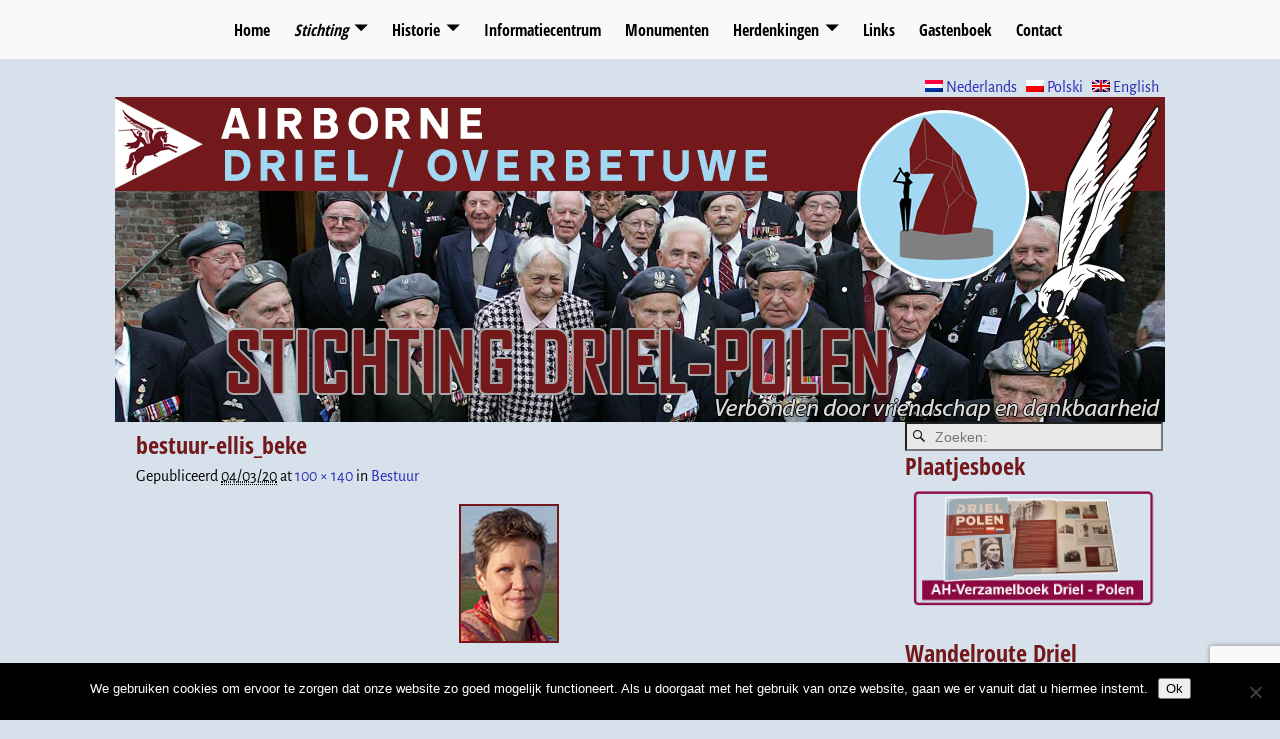

--- FILE ---
content_type: text/html; charset=UTF-8
request_url: https://www.driel-polen.nl/nl/stichting/bestuur/bestuur-ellis_beke/
body_size: 13906
content:
<!DOCTYPE html>
<html lang="nl-NL">
<head>
    <meta charset="UTF-8"/>
    <meta name='viewport' content='width=device-width,initial-scale=1.0' />

    <link rel="profile" href="//gmpg.org/xfn/11"/>
    <link rel="pingback" href=""/>

    <!-- Self-host Google Fonts -->
<link href='https://www.driel-polen.nl/wordpress/wp-content/themes/weaver-xtreme/assets/css/fonts/google/google-fonts.min.css?ver=6.7' rel='stylesheet' type='text/css'>
<meta name='robots' content='index, follow, max-image-preview:large, max-snippet:-1, max-video-preview:-1' />
	<style>img:is([sizes="auto" i], [sizes^="auto," i]) { contain-intrinsic-size: 3000px 1500px }</style>
	
	<!-- This site is optimized with the Yoast SEO plugin v26.8 - https://yoast.com/product/yoast-seo-wordpress/ -->
	<title>bestuur-ellis_beke - Stichting Driel-Polen</title>
	<link rel="canonical" href="https://www.driel-polen.nl/nl/stichting/bestuur/bestuur-ellis_beke/" />
	<meta property="og:locale" content="nl_NL" />
	<meta property="og:type" content="article" />
	<meta property="og:title" content="bestuur-ellis_beke - Stichting Driel-Polen" />
	<meta property="og:url" content="https://www.driel-polen.nl/nl/stichting/bestuur/bestuur-ellis_beke/" />
	<meta property="og:site_name" content="Stichting Driel-Polen" />
	<meta property="article:modified_time" content="2020-03-04T21:43:07+00:00" />
	<meta property="og:image" content="https://www.driel-polen.nl/nl/stichting/bestuur/bestuur-ellis_beke" />
	<meta property="og:image:width" content="100" />
	<meta property="og:image:height" content="140" />
	<meta property="og:image:type" content="image/jpeg" />
	<script type="application/ld+json" class="yoast-schema-graph">{"@context":"https://schema.org","@graph":[{"@type":"WebPage","@id":"https://www.driel-polen.nl/nl/stichting/bestuur/bestuur-ellis_beke/","url":"https://www.driel-polen.nl/nl/stichting/bestuur/bestuur-ellis_beke/","name":"bestuur-ellis_beke - Stichting Driel-Polen","isPartOf":{"@id":"https://www.driel-polen.nl/nl/#website"},"primaryImageOfPage":{"@id":"https://www.driel-polen.nl/nl/stichting/bestuur/bestuur-ellis_beke/#primaryimage"},"image":{"@id":"https://www.driel-polen.nl/nl/stichting/bestuur/bestuur-ellis_beke/#primaryimage"},"thumbnailUrl":"https://www.driel-polen.nl/wordpress/wp-content/uploads/2020/03/bestuur-ellis_beke.jpg","datePublished":"2020-03-04T21:42:57+00:00","dateModified":"2020-03-04T21:43:07+00:00","breadcrumb":{"@id":"https://www.driel-polen.nl/nl/stichting/bestuur/bestuur-ellis_beke/#breadcrumb"},"inLanguage":"nl-NL","potentialAction":[{"@type":"ReadAction","target":["https://www.driel-polen.nl/nl/stichting/bestuur/bestuur-ellis_beke/"]}]},{"@type":"ImageObject","inLanguage":"nl-NL","@id":"https://www.driel-polen.nl/nl/stichting/bestuur/bestuur-ellis_beke/#primaryimage","url":"https://www.driel-polen.nl/wordpress/wp-content/uploads/2020/03/bestuur-ellis_beke.jpg","contentUrl":"https://www.driel-polen.nl/wordpress/wp-content/uploads/2020/03/bestuur-ellis_beke.jpg","width":100,"height":140,"caption":"Ellis Beke"},{"@type":"BreadcrumbList","@id":"https://www.driel-polen.nl/nl/stichting/bestuur/bestuur-ellis_beke/#breadcrumb","itemListElement":[{"@type":"ListItem","position":1,"name":"Stichting","item":"https://www.driel-polen.nl/stichting/"},{"@type":"ListItem","position":2,"name":"Bestuur","item":"https://www.driel-polen.nl/stichting/bestuur/"},{"@type":"ListItem","position":3,"name":"bestuur-ellis_beke"}]},{"@type":"WebSite","@id":"https://www.driel-polen.nl/nl/#website","url":"https://www.driel-polen.nl/nl/","name":"Stichting Driel-Polen","description":"General St. Sosabowski","potentialAction":[{"@type":"SearchAction","target":{"@type":"EntryPoint","urlTemplate":"https://www.driel-polen.nl/nl/?s={search_term_string}"},"query-input":{"@type":"PropertyValueSpecification","valueRequired":true,"valueName":"search_term_string"}}],"inLanguage":"nl-NL"}]}</script>
	<!-- / Yoast SEO plugin. -->


<link rel="alternate" type="application/rss+xml" title="Stichting Driel-Polen &raquo; feed" href="https://www.driel-polen.nl/nl/feed/" />
<link rel="alternate" type="application/rss+xml" title="Stichting Driel-Polen &raquo; reacties feed" href="https://www.driel-polen.nl/nl/comments/feed/" />
		<!-- This site uses the Google Analytics by MonsterInsights plugin v9.11.1 - Using Analytics tracking - https://www.monsterinsights.com/ -->
		<!-- Opmerking: MonsterInsights is momenteel niet geconfigureerd op deze site. De site eigenaar moet authenticeren met Google Analytics in de MonsterInsights instellingen scherm. -->
					<!-- No tracking code set -->
				<!-- / Google Analytics by MonsterInsights -->
		<script type="text/javascript">
/* <![CDATA[ */
window._wpemojiSettings = {"baseUrl":"https:\/\/s.w.org\/images\/core\/emoji\/16.0.1\/72x72\/","ext":".png","svgUrl":"https:\/\/s.w.org\/images\/core\/emoji\/16.0.1\/svg\/","svgExt":".svg","source":{"concatemoji":"https:\/\/www.driel-polen.nl\/wordpress\/wp-includes\/js\/wp-emoji-release.min.js?ver=ad80e2de3b6f0e7ec11ec0f09e1b148f"}};
/*! This file is auto-generated */
!function(s,n){var o,i,e;function c(e){try{var t={supportTests:e,timestamp:(new Date).valueOf()};sessionStorage.setItem(o,JSON.stringify(t))}catch(e){}}function p(e,t,n){e.clearRect(0,0,e.canvas.width,e.canvas.height),e.fillText(t,0,0);var t=new Uint32Array(e.getImageData(0,0,e.canvas.width,e.canvas.height).data),a=(e.clearRect(0,0,e.canvas.width,e.canvas.height),e.fillText(n,0,0),new Uint32Array(e.getImageData(0,0,e.canvas.width,e.canvas.height).data));return t.every(function(e,t){return e===a[t]})}function u(e,t){e.clearRect(0,0,e.canvas.width,e.canvas.height),e.fillText(t,0,0);for(var n=e.getImageData(16,16,1,1),a=0;a<n.data.length;a++)if(0!==n.data[a])return!1;return!0}function f(e,t,n,a){switch(t){case"flag":return n(e,"\ud83c\udff3\ufe0f\u200d\u26a7\ufe0f","\ud83c\udff3\ufe0f\u200b\u26a7\ufe0f")?!1:!n(e,"\ud83c\udde8\ud83c\uddf6","\ud83c\udde8\u200b\ud83c\uddf6")&&!n(e,"\ud83c\udff4\udb40\udc67\udb40\udc62\udb40\udc65\udb40\udc6e\udb40\udc67\udb40\udc7f","\ud83c\udff4\u200b\udb40\udc67\u200b\udb40\udc62\u200b\udb40\udc65\u200b\udb40\udc6e\u200b\udb40\udc67\u200b\udb40\udc7f");case"emoji":return!a(e,"\ud83e\udedf")}return!1}function g(e,t,n,a){var r="undefined"!=typeof WorkerGlobalScope&&self instanceof WorkerGlobalScope?new OffscreenCanvas(300,150):s.createElement("canvas"),o=r.getContext("2d",{willReadFrequently:!0}),i=(o.textBaseline="top",o.font="600 32px Arial",{});return e.forEach(function(e){i[e]=t(o,e,n,a)}),i}function t(e){var t=s.createElement("script");t.src=e,t.defer=!0,s.head.appendChild(t)}"undefined"!=typeof Promise&&(o="wpEmojiSettingsSupports",i=["flag","emoji"],n.supports={everything:!0,everythingExceptFlag:!0},e=new Promise(function(e){s.addEventListener("DOMContentLoaded",e,{once:!0})}),new Promise(function(t){var n=function(){try{var e=JSON.parse(sessionStorage.getItem(o));if("object"==typeof e&&"number"==typeof e.timestamp&&(new Date).valueOf()<e.timestamp+604800&&"object"==typeof e.supportTests)return e.supportTests}catch(e){}return null}();if(!n){if("undefined"!=typeof Worker&&"undefined"!=typeof OffscreenCanvas&&"undefined"!=typeof URL&&URL.createObjectURL&&"undefined"!=typeof Blob)try{var e="postMessage("+g.toString()+"("+[JSON.stringify(i),f.toString(),p.toString(),u.toString()].join(",")+"));",a=new Blob([e],{type:"text/javascript"}),r=new Worker(URL.createObjectURL(a),{name:"wpTestEmojiSupports"});return void(r.onmessage=function(e){c(n=e.data),r.terminate(),t(n)})}catch(e){}c(n=g(i,f,p,u))}t(n)}).then(function(e){for(var t in e)n.supports[t]=e[t],n.supports.everything=n.supports.everything&&n.supports[t],"flag"!==t&&(n.supports.everythingExceptFlag=n.supports.everythingExceptFlag&&n.supports[t]);n.supports.everythingExceptFlag=n.supports.everythingExceptFlag&&!n.supports.flag,n.DOMReady=!1,n.readyCallback=function(){n.DOMReady=!0}}).then(function(){return e}).then(function(){var e;n.supports.everything||(n.readyCallback(),(e=n.source||{}).concatemoji?t(e.concatemoji):e.wpemoji&&e.twemoji&&(t(e.twemoji),t(e.wpemoji)))}))}((window,document),window._wpemojiSettings);
/* ]]> */
</script>
<link rel='stylesheet' id='s201-bai-css' href='https://www.driel-polen.nl/wordpress/wp-content/plugins/ba-plus-before-after-image-slider-free/css/ba-plus.min.css?ver=1.0.3' type='text/css' media='screen' />
<link rel='stylesheet' id='flagallery-css' href='https://www.driel-polen.nl/wordpress/wp-content/plugins/flash-album-gallery/assets/flagallery.css?ver=6.0.2' type='text/css' media='all' />
<style id='wp-emoji-styles-inline-css' type='text/css'>

	img.wp-smiley, img.emoji {
		display: inline !important;
		border: none !important;
		box-shadow: none !important;
		height: 1em !important;
		width: 1em !important;
		margin: 0 0.07em !important;
		vertical-align: -0.1em !important;
		background: none !important;
		padding: 0 !important;
	}
</style>
<style id='classic-theme-styles-inline-css' type='text/css'>
/*! This file is auto-generated */
.wp-block-button__link{color:#fff;background-color:#32373c;border-radius:9999px;box-shadow:none;text-decoration:none;padding:calc(.667em + 2px) calc(1.333em + 2px);font-size:1.125em}.wp-block-file__button{background:#32373c;color:#fff;text-decoration:none}
</style>
<style id='pdfemb-pdf-embedder-viewer-style-inline-css' type='text/css'>
.wp-block-pdfemb-pdf-embedder-viewer{max-width:none}

</style>
<link rel='stylesheet' id='contact-form-7-css' href='https://www.driel-polen.nl/wordpress/wp-content/plugins/contact-form-7/includes/css/styles.css?ver=6.1.4' type='text/css' media='all' />
<link rel='stylesheet' id='cookie-notice-front-css' href='https://www.driel-polen.nl/wordpress/wp-content/plugins/cookie-notice/css/front.min.css?ver=2.5.11' type='text/css' media='all' />
<link rel='stylesheet' id='output-style-css' href='https://www.driel-polen.nl/wordpress/wp-content/plugins/wp-gpx-maps/css/wp-gpx-maps-output.css?ver=1.0.0' type='text/css' media='all' />
<link rel='stylesheet' id='leaflet-css' href='https://www.driel-polen.nl/wordpress/wp-content/plugins/wp-gpx-maps/ThirdParties/Leaflet_1.5.1/leaflet.css?ver=1.5.1' type='text/css' media='all' />
<link rel='stylesheet' id='leaflet.markercluster-css' href='https://www.driel-polen.nl/wordpress/wp-content/plugins/wp-gpx-maps/ThirdParties/Leaflet.markercluster-1.4.1/MarkerCluster.css?ver=1.4.1,' type='text/css' media='all' />
<link rel='stylesheet' id='leaflet.Photo-css' href='https://www.driel-polen.nl/wordpress/wp-content/plugins/wp-gpx-maps/ThirdParties/Leaflet.Photo/Leaflet.Photo.css?ver=ad80e2de3b6f0e7ec11ec0f09e1b148f' type='text/css' media='all' />
<link rel='stylesheet' id='leaflet.fullscreen-css' href='https://www.driel-polen.nl/wordpress/wp-content/plugins/wp-gpx-maps/ThirdParties/leaflet.fullscreen-1.4.5/Control.FullScreen.css?ver=1.5.1' type='text/css' media='all' />
<link rel='stylesheet' id='atw-posts-style-sheet-css' href='https://www.driel-polen.nl/wordpress/wp-content/plugins/show-posts/atw-posts-style.min.css?ver=1.8.1' type='text/css' media='all' />
<link rel='stylesheet' id='weaverx-font-sheet-css' href='https://www.driel-polen.nl/wordpress/wp-content/themes/weaver-xtreme/assets/css/fonts.min.css?ver=6.7' type='text/css' media='all' />
<link rel='stylesheet' id='weaverx-style-sheet-css' href='https://www.driel-polen.nl/wordpress/wp-content/themes/weaver-xtreme/assets/css/style-weaverx.min.css?ver=6.7' type='text/css' media='all' />
<style id='weaverx-style-sheet-inline-css' type='text/css'>
#wrapper{max-width:1050px}@media (min-width:1188px){.weaverx-sb-one-column .alignwide,#header .alignwide,#header.alignwide,#colophon.alignwide,#colophon .alignwide,#container .alignwide,#container.alignwide,#wrapper .alignwide,#wrapper.alignwide,#infobar .alignwide,.alignwide{margin-left:inherit;margin-right:inherit;max-width:none;width:100%}}@media (max-width:1187px){.alignwide{margin-left:inherit;margin-right:inherit;max-width:none;width:100%}}@media (min-width:1134px){.weaverx-sb-one-column .alignwide,#header .alignwide,#header.alignwide,#colophon.alignwide,#colophon .alignwide,#container .alignwide,#container.alignwide,#wrapper .alignwide,#wrapper.alignwide,#infobar .alignwide,.alignwide{margin-left:calc(50% - 46vw);margin-right:calc(50% - 46vw);max-width:10000px;width:92vw}}@media (max-width:1133px){.alignwide{margin-left:0 !important;margin-right:0 !important;max-width:100% !important;width:100% !important}}a,.wrapper a{color:#2A2AB8}a:hover,.wrapper a:hover{color:#B0532A}.content a:hover{color:#73191B}.content a:hover{text-decoration:underline}.colophon a{color:#FFDBD4}.colophon a:hover{color:#C4DEFF}.colophon a:hover{text-decoration:underline}.border{border:0 solid #D7E1EB}.border-bottom{border-bottom:0 solid #D7E1EB}@media ( min-width:768px){.menu-primary ul ul,.menu-primary ul.mega-menu li{border:0 solid #D7E1EB}.menu-primary ul ul.mega-menu{border:none}}@media ( min-width:768px){.menu-secondary ul ul,.menu-secondary ul.mega-menu li{border:0 solid #D7E1EB}.menu-secondary ul ul.mega-menu{border:none}}#site-title,.site-title{max-width:90.00000%}#site-tagline,.site-title{max-width:90.00000%}#branding #header-image img{margin-left:auto;margin-right:auto}/* align-center*/#header.header-as-bg-parallax,#header.header-as-bg-responsive,#header.header-as-bg{background-position-x:center}#branding #header-image img{max-width:100.00000%}.weaverx-theme-menu .current_page_item >a,.weaverx-theme-menu .current-menu-item >a,.weaverx-theme-menu .current-cat >a,.weaverx-theme-menu .current_page_ancestor >a,.weaverx-theme-menu .current-category-ancestor >a,.weaverx-theme-menu .current-menu-ancestor >a,.weaverx-theme-menu .current-menu-parent >a,.weaverx-theme-menu .current-category-parent >a{font-style:italic}.comment-content img[height],.container img[class*="align"],.container img[class*="wp-image-"],.container img[class*="attachment-"],.container img.featured-image,.container img.avatar,.colophon img[class*="align"],.colophon img[class*="wp-image-"],.colophon img[class*="attachment-"],.colophon img.featured-image,.colophon img.avatar{padding:2px}.comment-content img[height],.container img[class*="align"],.container img[class*="wp-image-"],.container img[class*="attachment-"],.container img.featured-image,.container img.avatar,.colophon img[class*="align"],.colophon img[class*="wp-image-"],.colophon img[class*="attachment-"],.colophon img.featured-image,.colophon img.avatar{background-color:#73191B}.entry-summary,.entry-content{padding-top:1.00000em}#content *[class^="wp-block-"]{margin-top:1.20000em}#content *[class^="wp-block-"]{margin-bottom:1.50000em}#content table{border-style:none}#content tr th,#content thead th{font-weight:bold;border-bottom:1px solid #888;background-color:transparent}#content tr td{border-style:none}table,td,th{border:none}.single-author .entry-meta .by-author{display:none}body{font-size:1.00000em}@media ( min-width:581px) and ( max-width:767px){body{font-size:1.00000em}}@media (max-width:580px){body{font-size:1.00000em}}body{line-height:1.50000}.widget-area{line-height:1.27500}.customA-font-size{font-size:1em}.customA-font-size-title{font-size:1.50000em}.customB-font-size{font-size:1em}.customB-font-size-title{font-size:1.50000em}body{background-color:#D7E1EB}.menu-primary .wvrx-menu-container,.menu-primary .site-title-on-menu,.menu-primary .site-title-on-menu a{background-color:#F9F9F9}.menu-primary .wvrx-menu-container,.menu-primary .site-title-on-menu,.menu-primary .site-title-on-menu a{color:#000000}.menu-secondary .wvrx-menu-container{background-color:#F5F5F5}.menu-secondary .wvrx-menu-container{color:#000000}.menu-primary .wvrx-menu ul li a,.menu-primary .wvrx-menu ul.mega-menu li{background-color:#E5E5E5}.menu-primary .wvrx-menu ul li a,.menu-primary .wvrx-menu ul.mega-menu li{color:#000000}.menu-secondary .wvrx-menu ul li a,.menu-secondary .wvrx-menu ul.mega-menu li{background-color:#E5E5E5}.menu-secondary .wvrx-menu ul li a,.menu-secondary .wvrx-menu ul.mega-menu li{color:#000000}.menu-primary .wvrx-menu >li >a{background-color:#F9F9F9}.menu-secondary .wvrx-menu >li >a{background-color:#F9F9F9}.menu-primary .wvrx-menu >li >a{color:#000000}.menu-primary .wvrx-menu >li >a:hover{color:#DD1A1A !important}.menu-primary .wvrx-menu li:hover >a{background-color:#F9F9F9 !important}.menu-secondary .wvrx-menu >li >a{color:#000000}.menu-secondary .wvrx-menu >li >a:hover{color:#DD1A1A !important}.menu-secondary .wvrx-menu li:hover >a{background-color:#F5F5F5 !important}.menu-primary .wvrx-menu ul li a{color:#000000}.menu-primary .wvrx-menu ul li a:hover{color:#DD1A1A !important}.menu-primary .wvrx-menu ul li a:hover{background-color:#DDDDDD !important}.menu-secondary .wvrx-menu ul li a{color:#000000}.menu-secondary .wvrx-menu ul li a:hover{color:#DD1A1A !important}.menu-secondary .wvrx-menu ul li a:hover{background-color:#E5E5E5 !important}#site-title img.site-title-logo{max-height:32px}.menu-primary .menu-toggle-button{color:#000000}.menu-primary .wvrx-menu-html{color:#000000}.menu-primary .wvrx-menu-container{padding-top:.75000em;padding-bottom:.75000em}@media( min-width:768px){.menu-primary .wvrx-menu a{border-right:1px solid inherit}.menu-primary ul.wvrx-menu >li:first-child{border-left:1px solid inherit}.menu-primary .wvrx-menu ul >li:first-child{border-top:1px solid inherit}.menu-primary .wvrx-menu ul a{border-top:none;border-left:none;border-right:none;border-bottom:1px solid inherit}.menu-primary .wvrx-menu-container li a{padding-right:.75em}.menu-primary .menu-hover.menu-arrows .has-submenu >a{padding-right:1.5em}.menu-primary .menu-arrows.menu-hover .toggle-submenu{margin-right:0}.menu-primary .wvrx-menu-container{margin-top:0}.menu-primary .wvrx-menu-container{margin-bottom:0}.menu-primary .wvrx-menu,.menu-primary .wvrx-menu-container{text-align:center;line-height:0}}.menu-primary .menu-arrows .toggle-submenu:after{color:#000000}.menu-primary .menu-arrows ul .toggle-submenu:after{color:#000000}.menu-primary .menu-arrows.is-mobile-menu.menu-arrows ul a .toggle-submenu:after{color:#000000}.menu-primary .menu-arrows ul .toggle-submenu:after{color:#000000}.menu-primary .is-mobile-menu.menu-arrows .toggle-submenu{background-color:#D1D1D1}.menu-secondary .menu-toggle-button{color:#000000}.menu-secondary .wvrx-menu-container{padding-top:1.00000em;padding-bottom:1.00000em}@media( min-width:768px){.menu-secondary .wvrx-menu a{border-right:1px solid inherit}.menu-secondary ul.wvrx-menu >li:first-child{border-left:1px solid inherit}.menu-secondary .wvrx-menu ul >li:first-child{border-top:1px solid inherit}.menu-secondary .wvrx-menu ul a{border-top:none;border-left:none;border-right:none;border-bottom:1px solid inherit}.menu-secondary .wvrx-menu-container li a{padding-right:.75em}.menu-secondary .menu-hover.menu-arrows .has-submenu >a{padding-right:1.5em}.menu-secondary .menu-arrows.menu-hover .toggle-submenu{margin-right:0}.menu-secondary .wvrx-menu-container{margin-top:0}.menu-secondary .wvrx-menu-container{margin-bottom:0}.menu-secondary .wvrx-menu,.menu-secondary .wvrx-menu-container{text-align:right}}.menu-secondary .menu-arrows .toggle-submenu:after{color:#000000}.menu-secondary .menu-arrows ul .toggle-submenu:after{color:#000000}.menu-secondary .menu-arrows.is-mobile-menu.menu-arrows ul a .toggle-submenu:after{color:#000000}.menu-secondary .menu-arrows ul .toggle-submenu:after{color:#000000}.menu-secondary .is-mobile-menu.menu-arrows .toggle-submenu{background-color:#D1D1D1}@media( min-width:768px){.menu-extra .wvrx-menu,.menu-extra .wvrx-menu-container{text-align:left}}@media screen and ( min-width:768px){}.l-widget-area-top{width:auto}.l-widget-area-bottom{width:auto}#container{width:100%}@media (max-width:580px){#container{width:100%}}#colophon{width:100%}@media (max-width:580px){#colophon{width:100%}}#header{width:100%}@media (max-width:580px){#header{width:100%}}#header-html{width:100%}@media (max-width:580px){#header-html{width:100%}}#header-widget-area{width:auto}.l-widget-area-header{width:auto}#primary-widget-area{background-color:#D7E1EB}#primary-widget-area{padding-left:2px}#primary-widget-area{padding-right:2px}#primary-widget-area{padding-top:0}#primary-widget-area{padding-bottom:0}#primary-widget-area{margin-top:0}#primary-widget-area{margin-bottom:0}.widget-area-primary{background-color:#D7E1EB}.widget-area-primary{padding-left:2px}.widget-area-primary{padding-right:2px}.widget-area-primary{padding-top:0}.widget-area-primary{padding-bottom:0}.widget-area-primary{margin-top:0}.widget-area-primary{margin-bottom:0}#secondary-widget-area{background-color:#D7E1EB}#secondary-widget-area{padding-left:0}#secondary-widget-area{padding-right:0}#secondary-widget-area{padding-top:0}#secondary-widget-area{padding-bottom:0}#secondary-widget-area{margin-top:0}#secondary-widget-area{margin-bottom:0}.widget-area-secondary{background-color:#D7E1EB}.widget-area-secondary{padding-left:0}.widget-area-secondary{padding-right:0}.widget-area-secondary{padding-top:0}.widget-area-secondary{padding-bottom:0}.widget-area-secondary{margin-top:0}.widget-area-secondary{margin-bottom:0}.widget-area-top{background-color:#D7E1EB}.widget-area-top{padding-left:0}.widget-area-top{padding-right:0}.widget-area-top{padding-top:0}.widget-area-top{padding-bottom:0}.widget-area-top{margin-top:0}.widget-area-top{margin-bottom:0}.widget-area-bottom{background-color:#D7E1EB}.widget-area-bottom{padding-left:0}.widget-area-bottom{padding-right:0}.widget-area-bottom{padding-top:0}.widget-area-bottom{padding-bottom:0}.widget-area-bottom{margin-top:0}.widget-area-bottom{margin-bottom:0}#header{background-color:#D7E1EB}#header{color:#212121}#header{padding-left:0}#header{padding-right:0}#header{padding-top:0}#header{padding-bottom:0}#header{margin-top:0}#header{margin-bottom:0}#header-html{padding-left:0}#header-html{padding-right:0}#header-html{padding-top:0}#header-html{padding-bottom:0}#header-html{margin-top:0}#header-html{margin-bottom:0}#header-widget-area{padding-left:0}#header-widget-area{padding-right:0}#header-widget-area{padding-top:0}#header-widget-area{padding-bottom:0}#header-widget-area{margin-top:0}#header-widget-area{margin-bottom:0}.widget-area-header{padding-left:0}.widget-area-header{padding-right:0}.widget-area-header{padding-top:0}.widget-area-header{padding-bottom:0}.widget-area-header{margin-top:0}.widget-area-header{margin-bottom:0}#colophon{background-color:#73191B}#colophon{color:#FFFFFF}#colophon{padding-left:8px}#colophon{padding-right:8px}#colophon{padding-top:8px}#colophon{padding-bottom:8px}#colophon{margin-top:0}#colophon{margin-bottom:0}#footer-html{padding-top:0}#footer-html{padding-bottom:0}#footer-html{margin-top:0}#footer-html{margin-bottom:0}#footer-widget-area{background-color:#5C5C5C}#footer-widget-area{color:#F5F5F5}#footer-widget-area{padding-top:8px}#footer-widget-area{padding-bottom:8px}#footer-widget-area{margin-top:0}#footer-widget-area{margin-bottom:0}.widget-area-footer{background-color:#5C5C5C}.widget-area-footer{color:#F5F5F5}.widget-area-footer{padding-left:8px}.widget-area-footer{padding-right:8px}.widget-area-footer{padding-top:8px}.widget-area-footer{padding-bottom:8px}.widget-area-footer{margin-top:0}.widget-area-footer{margin-bottom:0}#content{background-color:#D7E1EB}#content{padding-left:2.00000%}#content{padding-right:2.00000%}#content{padding-top:4px}#content{padding-bottom:8px}#content{margin-top:0}#content{margin-bottom:0}#container{padding-left:0}#container{padding-right:0}#container{padding-top:0}#container{padding-bottom:0}#container{margin-top:0}#container{margin-bottom:0}#infobar{background-color:rgba(0,0,0,0.05)}#infobar{padding-top:5px}#infobar{padding-bottom:5px}#infobar{margin-top:0}#infobar{margin-bottom:0}#wrapper{padding-left:0}#wrapper{padding-right:0}#wrapper{padding-top:0}#wrapper{padding-bottom:0}#wrapper{margin-top:0}#wrapper{margin-bottom:0}.post-area{padding-left:.00000%}.post-area{padding-right:.00000%}.post-area{padding-top:0}.post-area{padding-bottom:0}.post-area{margin-top:0}.post-area{margin-bottom:15px}.widget{background-color:#D7E1EB}.widget{padding-left:0}.widget{padding-right:0}.widget{padding-top:0}.widget{padding-bottom:0}.widget{margin-top:0}.widget{margin-bottom:0}.wrapper #site-title a,.wrapper .site-title a{color:#686868}#site-tagline >span,.site-tagline >span{color:#686868}.page-title{color:#73191B}.wrapper .post-title a,.wrapper .post-title a:visited{color:#73191B}.archive-title{color:#73191B}.widget-title{color:#73191B}#nav-header-mini a,#nav-header-mini a:visited{color:#424242}#nav-header-mini a:hover{color:#DD0808}#nav-header-mini{margin-top:.00000em}hr{background-color:#73191B}.menu-primary .wvrx-menu-container .search-form .search-submit{color:#000000}#colophon .search-form .search-submit{color:#FFFFFF}.widget-area-footer .search-form .search-submit{color:#F5F5F5}#header-search .search-form::before{color:#212121}.post-title{margin-bottom:.2em}#inject_fixedtop,#inject_fixedbottom,.wvrx-fixedtop,.wvrx-fixonscroll{max-width:1050px}@media ( max-width:1050px){.wvrx-fixedtop,.wvrx-fixonscroll,#inject_fixedtop,#inject_fixedbottom{left:0;margin-left:0 !important;margin-right:0 !important}}@media ( min-width:1050px){#inject_fixedtop{margin-left:-0px;margin-right:-0px}.wvrx-fixedtop,.wvrx-fixonscroll{margin-left:0;margin-right:calc( 0 - 0 - 0 )}}@media ( min-width:1050px){#inject_fixedbottom{margin-left:-0px;margin-right:-0px}}.menu-primary .wvrx-menu li:hover >a{text-decoration:underline}.menu-secondary .wvrx-menu li:hover >a{text-decoration:underline}.menu-secondary .wvrx-menu ul li a:hover{text-decoration:underline}hr{left:0;max-width:none;width:100%}
</style>
<!--n2css--><!--n2js--><script type="text/javascript" src="https://www.driel-polen.nl/wordpress/wp-includes/js/jquery/jquery.min.js?ver=3.7.1" id="jquery-core-js"></script>
<script type="text/javascript" src="https://www.driel-polen.nl/wordpress/wp-includes/js/jquery/jquery-migrate.min.js?ver=3.4.1" id="jquery-migrate-js"></script>
<script type="text/javascript" id="weaver-xtreme-JSLib-js-extra">
/* <![CDATA[ */
var wvrxOpts = {"useSmartMenus":"1","menuAltswitch":"767","mobileAltLabel":"","primaryScroll":"fixed-top","primaryMove":"0","secondaryScroll":"none","secondaryMove":"0","headerVideoClass":"has-header-video"};
/* ]]> */
</script>
<script type="text/javascript" src="https://www.driel-polen.nl/wordpress/wp-content/themes/weaver-xtreme/assets/js/weaverxjslib.min.js?ver=6.7" id="weaver-xtreme-JSLib-js"></script>
<script type="text/javascript" src="https://www.driel-polen.nl/wordpress/wp-content/themes/weaver-xtreme/assets/js/smartmenus/jquery.smartmenus.min.js?ver=6.7" id="weaverxSMLib-js"></script>
<script type="text/javascript" id="cookie-notice-front-js-before">
/* <![CDATA[ */
var cnArgs = {"ajaxUrl":"https:\/\/www.driel-polen.nl\/wordpress\/wp-admin\/admin-ajax.php","nonce":"eb113f466a","hideEffect":"fade","position":"bottom","onScroll":false,"onScrollOffset":100,"onClick":false,"cookieName":"cookie_notice_accepted","cookieTime":604800,"cookieTimeRejected":2592000,"globalCookie":false,"redirection":false,"cache":false,"revokeCookies":false,"revokeCookiesOpt":"automatic"};
/* ]]> */
</script>
<script type="text/javascript" src="https://www.driel-polen.nl/wordpress/wp-content/plugins/cookie-notice/js/front.min.js?ver=2.5.11" id="cookie-notice-front-js"></script>
<script type="text/javascript" id="3d-flip-book-client-locale-loader-js-extra">
/* <![CDATA[ */
var FB3D_CLIENT_LOCALE = {"ajaxurl":"https:\/\/www.driel-polen.nl\/wordpress\/wp-admin\/admin-ajax.php","dictionary":{"Table of contents":"Table of contents","Close":"Close","Bookmarks":"Bookmarks","Thumbnails":"Thumbnails","Search":"Search","Share":"Share","Facebook":"Facebook","Twitter":"Twitter","Email":"Email","Play":"Play","Previous page":"Previous page","Next page":"Next page","Zoom in":"Zoom in","Zoom out":"Zoom out","Fit view":"Fit view","Auto play":"Auto play","Full screen":"Full screen","More":"More","Smart pan":"Smart pan","Single page":"Single page","Sounds":"Sounds","Stats":"Stats","Print":"Print","Download":"Download","Goto first page":"Goto first page","Goto last page":"Goto last page"},"images":"https:\/\/www.driel-polen.nl\/wordpress\/wp-content\/plugins\/interactive-3d-flipbook-powered-physics-engine\/assets\/images\/","jsData":{"urls":[],"posts":{"ids_mis":[],"ids":[]},"pages":[],"firstPages":[],"bookCtrlProps":[],"bookTemplates":[]},"key":"3d-flip-book","pdfJS":{"pdfJsLib":"https:\/\/www.driel-polen.nl\/wordpress\/wp-content\/plugins\/interactive-3d-flipbook-powered-physics-engine\/assets\/js\/pdf.min.js?ver=4.3.136","pdfJsWorker":"https:\/\/www.driel-polen.nl\/wordpress\/wp-content\/plugins\/interactive-3d-flipbook-powered-physics-engine\/assets\/js\/pdf.worker.js?ver=4.3.136","stablePdfJsLib":"https:\/\/www.driel-polen.nl\/wordpress\/wp-content\/plugins\/interactive-3d-flipbook-powered-physics-engine\/assets\/js\/stable\/pdf.min.js?ver=2.5.207","stablePdfJsWorker":"https:\/\/www.driel-polen.nl\/wordpress\/wp-content\/plugins\/interactive-3d-flipbook-powered-physics-engine\/assets\/js\/stable\/pdf.worker.js?ver=2.5.207","pdfJsCMapUrl":"https:\/\/www.driel-polen.nl\/wordpress\/wp-content\/plugins\/interactive-3d-flipbook-powered-physics-engine\/assets\/cmaps\/"},"cacheurl":"https:\/\/www.driel-polen.nl\/wordpress\/wp-content\/uploads\/3d-flip-book\/cache\/","pluginsurl":"https:\/\/www.driel-polen.nl\/wordpress\/wp-content\/plugins\/","pluginurl":"https:\/\/www.driel-polen.nl\/wordpress\/wp-content\/plugins\/interactive-3d-flipbook-powered-physics-engine\/","thumbnailSize":{"width":"150","height":"150"},"version":"1.16.17"};
/* ]]> */
</script>
<script type="text/javascript" src="https://www.driel-polen.nl/wordpress/wp-content/plugins/interactive-3d-flipbook-powered-physics-engine/assets/js/client-locale-loader.js?ver=1.16.17" id="3d-flip-book-client-locale-loader-js" async="async" data-wp-strategy="async"></script>
<script type="text/javascript" src="https://www.driel-polen.nl/wordpress/wp-content/plugins/wp-gpx-maps/ThirdParties/Leaflet_1.5.1/leaflet.js?ver=1.5.1" id="leaflet-js"></script>
<script type="text/javascript" src="https://www.driel-polen.nl/wordpress/wp-content/plugins/wp-gpx-maps/ThirdParties/Leaflet.markercluster-1.4.1/leaflet.markercluster.js?ver=1.4.1" id="leaflet.markercluster-js"></script>
<script type="text/javascript" src="https://www.driel-polen.nl/wordpress/wp-content/plugins/wp-gpx-maps/ThirdParties/Leaflet.Photo/Leaflet.Photo.js?ver=ad80e2de3b6f0e7ec11ec0f09e1b148f" id="leaflet.Photo-js"></script>
<script type="text/javascript" src="https://www.driel-polen.nl/wordpress/wp-content/plugins/wp-gpx-maps/ThirdParties/leaflet.fullscreen-1.4.5/Control.FullScreen.js?ver=1.4.5" id="leaflet.fullscreen-js"></script>
<script type="text/javascript" src="https://www.driel-polen.nl/wordpress/wp-content/plugins/wp-gpx-maps/js/Chart.min.js?ver=2.8.0" id="chartjs-js"></script>
<script type="text/javascript" src="https://www.driel-polen.nl/wordpress/wp-content/plugins/wp-gpx-maps/js/WP-GPX-Maps.js?ver=1.6.02" id="wp-gpx-maps-js"></script>
<link rel="https://api.w.org/" href="https://www.driel-polen.nl/nl/wp-json/" /><link rel="alternate" title="JSON" type="application/json" href="https://www.driel-polen.nl/nl/wp-json/wp/v2/media/4145" /><link rel="EditURI" type="application/rsd+xml" title="RSD" href="https://www.driel-polen.nl/wordpress/xmlrpc.php?rsd" />

<link rel='shortlink' href='https://www.driel-polen.nl/nl/?p=4145' />
<link rel="alternate" title="oEmbed (JSON)" type="application/json+oembed" href="https://www.driel-polen.nl/nl/wp-json/oembed/1.0/embed?url=https%3A%2F%2Fwww.driel-polen.nl%2Fnl%2Fstichting%2Fbestuur%2Fbestuur-ellis_beke%2F" />
<link rel="alternate" title="oEmbed (XML)" type="text/xml+oembed" href="https://www.driel-polen.nl/nl/wp-json/oembed/1.0/embed?url=https%3A%2F%2Fwww.driel-polen.nl%2Fnl%2Fstichting%2Fbestuur%2Fbestuur-ellis_beke%2F&#038;format=xml" />
<style type="text/css">
			.aiovg-player {
				display: block;
				position: relative;
				border-radius: 3px;
				padding-bottom: 56.25%;
				width: 100%;
				height: 0;	
				overflow: hidden;
			}
			
			.aiovg-player iframe,
			.aiovg-player .video-js,
			.aiovg-player .plyr {
				--plyr-color-main: #00b2ff;
				position: absolute;
				inset: 0;	
				margin: 0;
				padding: 0;
				width: 100%;
				height: 100%;
			}
		</style><style type="text/css">
.qtranxs_flag_nl {background-image: url(https://www.driel-polen.nl/wordpress/wp-content/plugins/qtranslate-x/flags/nl.png); background-repeat: no-repeat;}
.qtranxs_flag_pl {background-image: url(https://www.driel-polen.nl/wordpress/wp-content/plugins/qtranslate-x/flags/pl.png); background-repeat: no-repeat;}
.qtranxs_flag_en {background-image: url(https://www.driel-polen.nl/wordpress/wp-content/plugins/qtranslate-x/flags/gb.png); background-repeat: no-repeat;}
</style>
<link hreflang="nl" href="https://www.driel-polen.nl/nl/stichting/bestuur/bestuur-ellis_beke/" rel="alternate" />
<link hreflang="pl" href="https://www.driel-polen.nl/pl/stichting/bestuur/bestuur-ellis_beke/" rel="alternate" />
<link hreflang="en" href="https://www.driel-polen.nl/en/stichting/bestuur/bestuur-ellis_beke/" rel="alternate" />
<link hreflang="x-default" href="https://www.driel-polen.nl/nl/stichting/bestuur/bestuur-ellis_beke/" rel="alternate" />
<meta name="generator" content="qTranslate-X 3.4.6.8" />

<!-- <meta name='Grand Flagallery' content='6.0.2' /> -->
<!-- Weaver Xtreme 6.7 ( 399 ) Arctic White-V0-V-397 --> <!-- Weaver Xtreme Theme Support 6.5.1 --> 
<!-- End of Weaver Xtreme options -->
</head>
<!-- **** body **** -->
<body data-rsssl=1 class="attachment wp-singular attachment-template-default attachmentid-4145 attachment-jpeg wp-embed-responsive wp-theme-weaver-xtreme cookies-not-set single-author singular not-logged-in weaverx-theme-body wvrx-not-safari is-menu-desktop is-menu-default weaverx-page-attachment weaverx-sb-right weaverx-has-sb" itemtype="https://schema.org/WebPage" itemscope>

<a href="#page-bottom"
   id="page-top">&darr;</a> <!-- add custom CSS to use this page-bottom link -->
<div id="wvrx-page-width">&nbsp;</div>
<!--googleoff: all-->
<noscript><p
            style="border:1px solid red;font-size:14px;background-color:pink;padding:5px;margin-left:auto;margin-right:auto;max-width:640px;text-align:center;">
        JAVASCRIPT IS UITGESCHAKELD. Sta JavaScript toe in je browser om deze site volledig te kunnen zien.</p>
</noscript>
<!--googleon: all--><!-- displayed only if JavaScript disabled -->

<div id="wrapper" class="wrapper m-font-size font-alegreya-sans align-center">
<div class="clear-preheader clear-both"></div>
<div id="header" class="header font-inherit wvrx-fullwidth header-as-img">
<div id="header-inside" class="block-inside">
            <div id="header-widget-area" class="widget-area font-inherit widget-area-header"
                 role="complementary" itemtype="https://schema.org/WPSideBar" itemscope>
                <aside id="text-2" class="widget widget_text font-alegreya-sans widget-1 widget-first widget-first-vert widget-last widget-last-vert widget-odd">			<div class="textwidget"><br>
 <div style="float:right;">
                <a href="./?lang=nl" class="qtrans_flag_nl qtrans_flag_and_text" title="Nederlands">
                        <span>
<img src="https://www.driel-polen.nl/wordpress/wp-content/plugins/qtranslate-x/flags/nl.png">
Nederlands &nbsp;</span></a>
                <a href="./?lang=pl" class="qtrans_flag_pl qtrans_flag_and_text" title="Polski">
<img src="https://www.driel-polen.nl/wordpress/wp-content/plugins/qtranslate-x/flags/pl.png">
                        <span>Polski &nbsp;</span></a>
                <a href="./?lang=en" class="qtrans_flag_en qtrans_flag_and_text" title="English">
<img src="https://www.driel-polen.nl/wordpress/wp-content/plugins/qtranslate-x/flags/gb.png">
                        <span>English &nbsp;</span></a>

                    </div>
</div>
		</aside><div class="clear-header-widget-area clear-both"></div>            </div><!-- header-widget-area -->
            <header id="branding" itemtype="https://schema.org/WPHeader" itemscope>
    <div id='title-tagline' class='clearfix  '>
    <h1 id="site-title"
        class="hide xl-font-size-title font-alegreya"><a
                href="https://www.driel-polen.nl/nl/" title="Stichting Driel-Polen"
                rel="home">
            Stichting Driel-Polen</a></h1>

    <h2 id="site-tagline" class="hide"><span  class="font-inherit font-italic">General St. Sosabowski</span></h2>    </div><!-- /.title-tagline -->
<div id="header-image" class="header-image header-image-type-std"><div id="wp-custom-header" class="wp-custom-header"><img src="https://www.driel-polen.nl/wordpress/wp-content/uploads/2020/12/Header-5.jpg" width="1050" height="325" alt="" srcset="https://www.driel-polen.nl/wordpress/wp-content/uploads/2020/12/Header-5.jpg 1050w, https://www.driel-polen.nl/wordpress/wp-content/uploads/2020/12/Header-5-300x93.jpg 300w, https://www.driel-polen.nl/wordpress/wp-content/uploads/2020/12/Header-5-1024x317.jpg 1024w, https://www.driel-polen.nl/wordpress/wp-content/uploads/2020/12/Header-5-768x238.jpg 768w" sizes="(max-width: 1050px) 100vw, 1050px" decoding="async" fetchpriority="high" /></div>
</div><!-- #header-image -->
<div class="clear-branding clear-both"></div>        </header><!-- #branding -->
        <div class="clear-menu-primary clear-both"></div>

<div id="nav-primary" class="menu-primary menu-primary-standard menu-type-standard wvrx-primary-fixedtop" itemtype="https://schema.org/SiteNavigationElement" itemscope>
<div class="wvrx-default-menu wvrx-menu-container m-font-size font-open-sans-condensed font-bold border alignfull wvrx-fixedtop"><span class="wvrx-menu-button"><span class="genericon genericon-menu"></span></span><div class="wvrx-menu-clear"></div><ul class="weaverx-theme-menu sm wvrx-menu menu-primary collapsed wvrx-center-menu"><li class="default-home-menu-item"><a href="https://www.driel-polen.nl/nl/" title="Home">Home</a></li><li class="page_item page-item-5 page_item_has_children current_page_ancestor"><a href="https://www.driel-polen.nl/nl/stichting/">Stichting</a><ul class='children'><li class="page_item page-item-74 current_page_ancestor current_page_parent"><a href="https://www.driel-polen.nl/nl/stichting/bestuur/">Bestuur</a></li><li class="page_item page-item-78"><a href="https://www.driel-polen.nl/nl/stichting/geschiedenis/">Geschiedenis Stichting</a></li><li class="page_item page-item-221"><a href="https://www.driel-polen.nl/nl/stichting/anbi-informatie/">ANBI informatie</a></li><li class="page_item page-item-4625 page_item_has_children"><a href="https://www.driel-polen.nl/nl/stichting/archief/">Archief</a><ul class='children'><li class="page_item page-item-5069"><a href="https://www.driel-polen.nl/nl/stichting/archief/berichten-archief/">Berichten archief</a></li></ul></li></ul></li><li class="page_item page-item-17 page_item_has_children"><a href="https://www.driel-polen.nl/nl/historie/">Historie</a><ul class='children'><li class="page_item page-item-213"><a href="https://www.driel-polen.nl/nl/historie/poolse-strijd/">Poolse Parachutisten</a></li><li class="page_item page-item-215"><a href="https://www.driel-polen.nl/nl/historie/driel-wo-ii/">Vaandel</a></li><li class="page_item page-item-211"><a href="https://www.driel-polen.nl/nl/historie/geschiedenis-brigade/">Onafhankelijke Brigade</a></li><li class="page_item page-item-191"><a href="https://www.driel-polen.nl/nl/historie/market-garden-slag-arnhem/">Operatie Market Garden</a></li><li class="page_item page-item-628"><a href="https://www.driel-polen.nl/nl/historie/de-polen-driel/">De Polen in Driel</a></li><li class="page_item page-item-217"><a href="https://www.driel-polen.nl/nl/historie/sosabowski/">Stanisław Sosabowski</a></li><li class="page_item page-item-54"><a href="https://www.driel-polen.nl/nl/historie/eerherstel/">Eerherstel</a></li><li class="page_item page-item-218 page_item_has_children"><a href="https://www.driel-polen.nl/nl/historie/cora-baltussen/">Cora Baltussen</a><ul class='children'><li class="page_item page-item-3573"><a href="https://www.driel-polen.nl/nl/historie/cora-baltussen/onderscheidingen-cora-baltussen/">Onderscheidingen Cora Baltussen</a></li></ul></li><li class="page_item page-item-6055"><a href="https://www.driel-polen.nl/nl/historie/panelen/">Panelen</a></li><li class="page_item page-item-629"><a href="https://www.driel-polen.nl/nl/historie/colofon/">Colofon</a></li></ul></li><li class="page_item page-item-51"><a href="https://www.driel-polen.nl/nl/informatiecentrum/">Informatiecentrum</a></li><li class="page_item page-item-52"><a href="https://www.driel-polen.nl/nl/monumenten/">Monumenten</a></li><li class="page_item page-item-55 page_item_has_children"><a href="https://www.driel-polen.nl/nl/herdenkingen/">Herdenkingen</a><ul class='children'><li class="page_item page-item-8745"><a href="https://www.driel-polen.nl/nl/herdenkingen/herdenkingen-2025-2034/">Herdenkingen 2025-2034</a></li><li class="page_item page-item-5633"><a href="https://www.driel-polen.nl/nl/herdenkingen/herdenkingen-2015-2024/">Herdenkingen 2015-2024</a></li><li class="page_item page-item-5637"><a href="https://www.driel-polen.nl/nl/herdenkingen/herdenkingen-2005-2014/">Herdenkingen 2005-2014</a></li><li class="page_item page-item-5641"><a href="https://www.driel-polen.nl/nl/herdenkingen/herdenkingen-1995-2004/">Herdenkingen 1995-2004</a></li><li class="page_item page-item-5651"><a href="https://www.driel-polen.nl/nl/herdenkingen/herdenkingen-1985-1994/">Herdenkingen 1985-1994</a></li><li class="page_item page-item-5647"><a href="https://www.driel-polen.nl/nl/herdenkingen/herdenkingen-1975-1984/">Herdenkingen 1975-1984</a></li><li class="page_item page-item-5421"><a href="https://www.driel-polen.nl/nl/herdenkingen/herdenkingen-1965-1974/">Herdenkingen 1965-1974</a></li><li class="page_item page-item-3311"><a href="https://www.driel-polen.nl/nl/herdenkingen/herdenkingen-1955-1964/">Herdenkingen 1955-1964</a></li><li class="page_item page-item-5425"><a href="https://www.driel-polen.nl/nl/herdenkingen/herdenkingen-1945-1954/">Herdenkingen 1945-1954</a></li></ul></li><li class="page_item page-item-56"><a href="https://www.driel-polen.nl/nl/links/">Links</a></li><li class="page_item page-item-705"><a href="https://www.driel-polen.nl/nl/gastenboek/">Gastenboek</a></li><li class="page_item page-item-1597"><a href="https://www.driel-polen.nl/nl/contact/">Contact</a></li></ul><div class="clear-menu-end clear-both" ></div></div>
</div><div class='clear-menu-primary-end' style='clear:both;'></div><!-- /.menu-primary -->

    <script type='text/javascript'>
        jQuery('#nav-primary .weaverx-theme-menu').smartmenus( {subIndicatorsText:'',subMenusMinWidth:'1em',subMenusMaxWidth:'25em'} );
        jQuery('#nav-primary span.wvrx-menu-button').click(function () {
            var $this = jQuery(this), $menu = jQuery('#nav-primary ul');
            if (!$this.hasClass('collapsed')) {
                $menu.addClass('collapsed');
                $this.addClass('collapsed mobile-menu-closed');
                $this.removeClass('mobile-menu-open');
            } else {
                $menu.removeClass('collapsed');
                $this.removeClass('collapsed mobile-menu-closed');
                $this.addClass('mobile-menu-open');
            }
            return false;
        }).click();</script>
</div></div><div class='clear-header-end clear-both'></div><!-- #header-inside,#header -->

<div id="container" class="container container-attachment relative font-inherit"><div id="container-inside" class="block-inside">
<div id="content" role="main" class="content l-content-rsb m-full s-full font-inherit" itemtype="https://schema.org/ImageObject" itemprop="image" itemscope> <!-- attachment -->
    <nav id="nav-above">
        <h3 class="assistive-text">Afbeeldingsnavigatie</h3>
        <span class="nav-previous"><a href='https://www.driel-polen.nl/nl/stichting/bestuur/freddie_coenders/'>&larr; Vorige</a></span>
        <span class="nav-next"><a href='https://www.driel-polen.nl/nl/stichting/bestuur/bestuur-thijs/'>Volgende &rarr;</a></span>
    </nav><!-- #nav-above -->

    <article id="post-4145" class="page-image post-4145 attachment type-attachment status-inherit hentry">
        			<header class="page-header">
								<h1 class="page-title entry-title m-font-size-title font-open-sans-condensed" itemprop="headline name">bestuur-ellis_beke</h1>
			</header><!-- .page-header -->
			        <div class="entry-meta ">
            <span class="meta-prep meta-prep-entry-date">Gepubliceerd </span> <span class="entry-date"><abbr class="published" title="22:42">04/03/20</abbr></span> at <a href="https://www.driel-polen.nl/wordpress/wp-content/uploads/2020/03/bestuur-ellis_beke.jpg" title="Link naar volledige afbeelding">100 &times; 140</a> in <a href="https://www.driel-polen.nl/nl/stichting/bestuur/" title="Terug naar Bestuur" rel="gallery">Bestuur</a>        </div> <!-- .entry-meta -->

        </header> <!-- .entry-header -->

        <div class="entry-content clearfix">
            <div class="entry-attachment">
                                <a href="https://www.driel-polen.nl/nl/stichting/bestuur/bestuur-thijs/"
                   title="bestuur-ellis_beke"
                   rel="attachment"><img width="100" height="140" src="https://www.driel-polen.nl/wordpress/wp-content/uploads/2020/03/bestuur-ellis_beke.jpg" class="attachment-large size-large" alt="Ellis Beke" decoding="async" />                </a>
                            </div><!-- .entry-attachment -->
            <div class="entry-description">
                            </div><!-- .entry-description -->
        </div><!-- .entry-content -->

        <link itemprop="mainEntityOfPage" href="https://www.driel-polen.nl/nl/stichting/bestuur/bestuur-ellis_beke/" />    </article><!-- #post-4145 -->
    <nav id="nav-below">
        <h3 class="assistive-text">Afbeeldingsnavigatie</h3>
        <span class="nav-previous"><a href='https://www.driel-polen.nl/nl/stichting/bestuur/freddie_coenders/'>&larr; Vorige</a></span>
        <span class="nav-next"><a href='https://www.driel-polen.nl/nl/stichting/bestuur/bestuur-thijs/'>Volgende &rarr;</a></span>
    </nav><!-- #nav-below -->
<div class="clear-sb-postcontent-attachment clear-both"></div><div class="clear-sitewide-bottom-widget-area clear-both"></div>
</div><!-- /#content -->

            <div id="primary-widget-area" class="widget-area m-full s-full l-sb-right m-full s-full font-inherit"
                 role="complementary" itemtype="https://schema.org/WPSideBar" itemscope>
                <aside id="search-2" class="widget widget_search font-alegreya-sans widget-1 widget-first widget-first-vert widget-odd"><form role="search"       method="get" class="search-form" action="https://www.driel-polen.nl/nl/">
    <label for="search-form-1">
        <span class="screen-reader-text">Zoeken:</span>
        <input type="search" id="search-form-1" class="search-field"
               placeholder="Zoeken:" value=""
               name="s"/>
    </label>
    <button type="submit" class="search-submit"><span class="genericon genericon-search"></span>
    </button>

</form>

</aside><aside id="text-14" class="widget widget_text font-alegreya-sans widget-2 widget-even"><h3 class="widget-title m-font-size-title font-open-sans-condensed">Plaatjesboek</h3>			<div class="textwidget"><table border="0" width="100%" cellspacing="0" cellpadding="0">
<tbody>
<tr>
<td align="center"><a href="https://www.driel-polen.nl/nl/plaatjesboek-ah/"><img decoding="async" src="https://www.driel-polen.nl/wordpress/wp-content/uploads/2025/03/plaatjesboek.jpg" alt="Panelen" border="0" /></a></td>
</tr>
</tbody>
</table>
</div>
		</aside><aside id="text-13" class="widget widget_text font-alegreya-sans widget-3 widget-odd"><h3 class="widget-title m-font-size-title font-open-sans-condensed">Wandelroute Driel</h3>			<div class="textwidget"><table border="0" width="100%" cellspacing="0" cellpadding="0">
<tbody>
<tr>
<td align="center"><a href="https://www.driel-polen.nl/nl/wandelroute-de-polen-van-driel/"><img decoding="async" src="https://www.driel-polen.nl/wordpress/wp-content/uploads/2022/02/wandelroute.jpg" alt="Panelen" border="0" /></a></td>
</tr>
</tbody>
</table>
</div>
		</aside><aside id="text-11" class="widget widget_text font-alegreya-sans widget-4 widget-even"><h3 class="widget-title m-font-size-title font-open-sans-condensed">Panelen herdenking</h3>			<div class="textwidget"><table border="0" width="100%" cellspacing="0" cellpadding="0">
<tbody>
<tr>
<td align="center"><a href="https://www.driel-polen.nl/nl/historie/panelen/"><img decoding="async" src="https://www.driel-polen.nl/wordpress/wp-content/uploads/2020/11/panelen2.jpg" alt="Panelen" border="0" /></a></td>
</tr>
</tbody>
</table>
</div>
		</aside><aside id="text-10" class="widget widget_text font-alegreya-sans widget-5 widget-odd"><h3 class="widget-title m-font-size-title font-open-sans-condensed">Partners</h3>			<div class="textwidget"><table border="0" width="100%" cellspacing="0" cellpadding="0">
<tbody>
<tr>
<td align="center"><img decoding="async" src="https://www.driel-polen.nl/wordpress/wp-content/uploads/2020/12/partners2.jpg" alt="Partners" border="0" /></td>
</tr>
</tbody>
</table>
</div>
		</aside><aside id="text-5" class="widget widget_text font-alegreya-sans widget-6 widget-even"><h3 class="widget-title m-font-size-title font-open-sans-condensed">Volg ons op social media</h3>			<div class="textwidget"><p><a href="https://facebook.com/StichtingDrielPolen" target="_blank" rel="noopener"><img decoding="async" src="https://www.driel-polen.nl/wordpress/wp-content/uploads/2019/06/social-facebook.gif" alt="Facebook" width="40" height="40" /></a><a href="https://twitter.com/drielpolen" target="_blank" rel="noopener"><img loading="lazy" decoding="async" src="https://www.driel-polen.nl/wordpress/wp-content/uploads/2019/06/social-twitter.gif" alt="Twitter" width="40" height="40" /></a><a href="https://instagram.com/stichtingdrielpolen" target="_blank" rel="noopener"><img loading="lazy" decoding="async" src="https://www.driel-polen.nl/wordpress/wp-content/uploads/2019/06/social-instagram.gif" alt="Instagram" width="40" height="40" /></a></p>
</div>
		</aside>
		<aside id="recent-posts-2" class="widget widget_recent_entries font-alegreya-sans widget-7 widget-odd">
		<h3 class="widget-title m-font-size-title font-open-sans-condensed">Nieuwsoverzicht</h3>
		<ul>
											<li>
					<a href="https://www.driel-polen.nl/nl/project-herinnering-aan-inzet-poolse-parachutisten/">Project herinnering aan inzet Poolse parachutisten</a>
									</li>
											<li>
					<a href="https://www.driel-polen.nl/nl/2025-2/">81e Herdenking Polenplein september 2025</a>
									</li>
											<li>
					<a href="https://www.driel-polen.nl/nl/livesteam-herdenkingen/">Livesteam herdenkingen</a>
									</li>
											<li>
					<a href="https://www.driel-polen.nl/nl/airbornekrant-en-airborne-kinderkrant/">Airbornekrant en Airborne kinderkrant</a>
									</li>
											<li>
					<a href="https://www.driel-polen.nl/nl/airborne-herdenkingsvlaggen/">Airborne herdenkingsvlaggen</a>
									</li>
					</ul>

		</aside><aside id="tag_cloud-2" class="widget widget_tag_cloud font-alegreya-sans widget-8 widget-last widget-last-vert widget-even"><h3 class="widget-title m-font-size-title font-open-sans-condensed">Tags</h3><div class="tagcloud"><a href="https://www.driel-polen.nl/nl/tag/bronzen-leeuw/" class="tag-cloud-link tag-link-49 tag-link-position-1" style="font-size: 12.581818181818pt;" aria-label="Bronzen Leeuw (2 items)">Bronzen Leeuw</a>
<a href="https://www.driel-polen.nl/nl/tag/cora-baltussen/" class="tag-cloud-link tag-link-39 tag-link-position-2" style="font-size: 8pt;" aria-label="Cora Baltussen (1 item)">Cora Baltussen</a>
<a href="https://www.driel-polen.nl/nl/tag/eerherstel/" class="tag-cloud-link tag-link-47 tag-link-position-3" style="font-size: 20.218181818182pt;" aria-label="Eerherstel (5 items)">Eerherstel</a>
<a href="https://www.driel-polen.nl/nl/tag/geertjan-lassche/" class="tag-cloud-link tag-link-51 tag-link-position-4" style="font-size: 8pt;" aria-label="Geertjan Lassche (1 item)">Geertjan Lassche</a>
<a href="https://www.driel-polen.nl/nl/tag/herdenking/" class="tag-cloud-link tag-link-37 tag-link-position-5" style="font-size: 18.181818181818pt;" aria-label="Herdenking (4 items)">Herdenking</a>
<a href="https://www.driel-polen.nl/nl/tag/informatiecentrum/" class="tag-cloud-link tag-link-31 tag-link-position-6" style="font-size: 8pt;" aria-label="Informatiecentrum (1 item)">Informatiecentrum</a>
<a href="https://www.driel-polen.nl/nl/tag/market-garden/" class="tag-cloud-link tag-link-35 tag-link-position-7" style="font-size: 22pt;" aria-label="Market Garden (6 items)">Market Garden</a>
<a href="https://www.driel-polen.nl/nl/tag/militaire-willems-orde/" class="tag-cloud-link tag-link-45 tag-link-position-8" style="font-size: 12.581818181818pt;" aria-label="Militaire Willems Orde (2 items)">Militaire Willems Orde</a>
<a href="https://www.driel-polen.nl/nl/tag/polen/" class="tag-cloud-link tag-link-33 tag-link-position-9" style="font-size: 15.636363636364pt;" aria-label="Polen (3 items)">Polen</a>
<a href="https://www.driel-polen.nl/nl/tag/prins-charles/" class="tag-cloud-link tag-link-43 tag-link-position-10" style="font-size: 12.581818181818pt;" aria-label="Prins Charles (2 items)">Prins Charles</a>
<a href="https://www.driel-polen.nl/nl/tag/stanislaw-sosabowski/" class="tag-cloud-link tag-link-41 tag-link-position-11" style="font-size: 20.218181818182pt;" aria-label="Stanisław Sosabowski (5 items)">Stanisław Sosabowski</a></div>
</aside><div class="clear-primary-widget-area clear-both"></div>            </div><!-- primary-widget-area -->
            
<div class='clear-container-end clear-both'></div></div></div><!-- /#container-inside, #container -->
<footer id="colophon" class="colophon m-font-size font-alegreya-sans wvrx-fullwidth" itemtype="https://schema.org/WPFooter" itemscope>
    <div id="colophon-inside" class="block-inside">
    <div id="site-ig-wrap"><span id="site-info">
&copy;2026 - <a href="https://www.driel-polen.nl/nl/" title="Stichting Driel-Polen" rel="home">Stichting Driel-Polen</a>        </span> <!-- #site-info -->
        <span id="site-generator"></span><div class="clear-site-generator clear-both"></div>        </div><!-- #site-ig-wrap -->
        <div class="clear-site-ig-wrap clear-both"></div>        </div></footer><!-- #colophon-inside, #colophon -->
        <div class="clear-colophon clear-both"></div></div><!-- /#wrapper --><div class='clear-wrapper-end' style='clear:both;'></div>

<a href="#page-top" id="page-bottom">&uarr;</a>
<script type="speculationrules">
{"prefetch":[{"source":"document","where":{"and":[{"href_matches":"\/nl\/*"},{"not":{"href_matches":["\/wordpress\/wp-*.php","\/wordpress\/wp-admin\/*","\/wordpress\/wp-content\/uploads\/*","\/wordpress\/wp-content\/*","\/wordpress\/wp-content\/plugins\/*","\/wordpress\/wp-content\/themes\/weaver-xtreme\/*","\/nl\/*\\?(.+)"]}},{"not":{"selector_matches":"a[rel~=\"nofollow\"]"}},{"not":{"selector_matches":".no-prefetch, .no-prefetch a"}}]},"eagerness":"conservative"}]}
</script>
<script type="text/javascript" src="https://www.driel-polen.nl/wordpress/wp-content/plugins/ba-plus-before-after-image-slider-free/js/ba-plus.min.js?ver=1.0.3" id="s201-bai-js"></script>
<script type="text/javascript" id="flagscript-js-extra">
/* <![CDATA[ */
var FlaGallery = {"ajaxurl":"https:\/\/www.driel-polen.nl\/wordpress\/wp-admin\/admin-ajax.php","nonce":"9d3ab45c52","license":"","pack":""};
/* ]]> */
</script>
<script type="text/javascript" src="https://www.driel-polen.nl/wordpress/wp-content/plugins/flash-album-gallery/assets/script.js?ver=6.0.2" id="flagscript-js"></script>
<script type="text/javascript" id="weaver-xtreme-JSLibEnd-js-extra">
/* <![CDATA[ */
var wvrxEndOpts = {"hideTip":"0","hFontFamily":"0","hFontMult":"1","sbLayout":"right","flowColor":"0","full_browser_height":"0","primary":"0","secondary":"0","top":"0","bottom":"0","header_sb":"0","footer_sb":"0"};
/* ]]> */
</script>
<script type="text/javascript" src="https://www.driel-polen.nl/wordpress/wp-content/themes/weaver-xtreme/assets/js/weaverxjslib-end.min.js?ver=6.7" id="weaver-xtreme-JSLibEnd-js"></script>
<script type="text/javascript" src="https://www.driel-polen.nl/wordpress/wp-includes/js/dist/hooks.min.js?ver=4d63a3d491d11ffd8ac6" id="wp-hooks-js"></script>
<script type="text/javascript" src="https://www.driel-polen.nl/wordpress/wp-includes/js/dist/i18n.min.js?ver=5e580eb46a90c2b997e6" id="wp-i18n-js"></script>
<script type="text/javascript" id="wp-i18n-js-after">
/* <![CDATA[ */
wp.i18n.setLocaleData( { 'text direction\u0004ltr': [ 'ltr' ] } );
/* ]]> */
</script>
<script type="text/javascript" src="https://www.driel-polen.nl/wordpress/wp-content/plugins/contact-form-7/includes/swv/js/index.js?ver=6.1.4" id="swv-js"></script>
<script type="text/javascript" id="contact-form-7-js-translations">
/* <![CDATA[ */
( function( domain, translations ) {
	var localeData = translations.locale_data[ domain ] || translations.locale_data.messages;
	localeData[""].domain = domain;
	wp.i18n.setLocaleData( localeData, domain );
} )( "contact-form-7", {"translation-revision-date":"2025-11-30 09:13:36+0000","generator":"GlotPress\/4.0.3","domain":"messages","locale_data":{"messages":{"":{"domain":"messages","plural-forms":"nplurals=2; plural=n != 1;","lang":"nl"},"This contact form is placed in the wrong place.":["Dit contactformulier staat op de verkeerde plek."],"Error:":["Fout:"]}},"comment":{"reference":"includes\/js\/index.js"}} );
/* ]]> */
</script>
<script type="text/javascript" id="contact-form-7-js-before">
/* <![CDATA[ */
var wpcf7 = {
    "api": {
        "root": "https:\/\/www.driel-polen.nl\/nl\/wp-json\/",
        "namespace": "contact-form-7\/v1"
    }
};
/* ]]> */
</script>
<script type="text/javascript" src="https://www.driel-polen.nl/wordpress/wp-content/plugins/contact-form-7/includes/js/index.js?ver=6.1.4" id="contact-form-7-js"></script>
<script type="text/javascript" src="https://www.google.com/recaptcha/api.js?render=6LfZcuYZAAAAAFWuic854yE0B2j4rvyE_HaRV9Wq&amp;ver=3.0" id="google-recaptcha-js"></script>
<script type="text/javascript" src="https://www.driel-polen.nl/wordpress/wp-includes/js/dist/vendor/wp-polyfill.min.js?ver=3.15.0" id="wp-polyfill-js"></script>
<script type="text/javascript" id="wpcf7-recaptcha-js-before">
/* <![CDATA[ */
var wpcf7_recaptcha = {
    "sitekey": "6LfZcuYZAAAAAFWuic854yE0B2j4rvyE_HaRV9Wq",
    "actions": {
        "homepage": "homepage",
        "contactform": "contactform"
    }
};
/* ]]> */
</script>
<script type="text/javascript" src="https://www.driel-polen.nl/wordpress/wp-content/plugins/contact-form-7/modules/recaptcha/index.js?ver=6.1.4" id="wpcf7-recaptcha-js"></script>
        <script type='text/javascript'>
			(function() {
				'use strict';
				
				/**
				 * Listen to the global player events.
				 */
				window.addEventListener( 'message', function( event ) {
					if ( event.origin != window.location.origin ) {
						return false;
					}

					if ( ! event.data.hasOwnProperty( 'message' ) ) {
						return false;
					}

					const iframes = document.querySelectorAll( '.aiovg-player iframe' );

					for ( let i = 0; i < iframes.length; i++ ) {
						const iframe = iframes[ i ];
						
						if ( event.source == iframe.contentWindow ) {
							continue;
						}

						if ( event.data.message == 'aiovg-cookie-consent' ) {
							const src = iframe.src;

							if ( src.indexOf( 'nocookie=1' ) == -1 ) {
								const url = new URL( src );

								const searchParams = url.searchParams;
								searchParams.set( 'nocookie', 1 );

                    			url.search = searchParams.toString();

								iframe.src = url.toString();
							}
						}

						if ( event.data.message == 'aiovg-video-playing' ) {
							iframe.contentWindow.postMessage({
								message: 'aiovg-video-pause' 
							}, window.location.origin );
						}
					}
				});

			})();
		</script>
        
		<!-- Cookie Notice plugin v2.5.11 by Hu-manity.co https://hu-manity.co/ -->
		<div id="cookie-notice" role="dialog" class="cookie-notice-hidden cookie-revoke-hidden cn-position-bottom" aria-label="Cookie Notice" style="background-color: rgba(0,0,0,1);"><div class="cookie-notice-container" style="color: #fff"><span id="cn-notice-text" class="cn-text-container">We gebruiken cookies om ervoor te zorgen dat onze website zo goed mogelijk functioneert. Als u doorgaat met het gebruik van onze website, gaan we er vanuit dat u hiermee instemt.</span><span id="cn-notice-buttons" class="cn-buttons-container"><button id="cn-accept-cookie" data-cookie-set="accept" class="cn-set-cookie cn-button cn-button-custom button" aria-label="Ok">Ok</button></span><button type="button" id="cn-close-notice" data-cookie-set="accept" class="cn-close-icon" aria-label="Nee"></button></div>
			
		</div>
		<!-- / Cookie Notice plugin --></body>
</html>


--- FILE ---
content_type: text/html; charset=utf-8
request_url: https://www.google.com/recaptcha/api2/anchor?ar=1&k=6LfZcuYZAAAAAFWuic854yE0B2j4rvyE_HaRV9Wq&co=aHR0cHM6Ly93d3cuZHJpZWwtcG9sZW4ubmw6NDQz&hl=en&v=N67nZn4AqZkNcbeMu4prBgzg&size=invisible&anchor-ms=20000&execute-ms=30000&cb=g0y411gme3ah
body_size: 48552
content:
<!DOCTYPE HTML><html dir="ltr" lang="en"><head><meta http-equiv="Content-Type" content="text/html; charset=UTF-8">
<meta http-equiv="X-UA-Compatible" content="IE=edge">
<title>reCAPTCHA</title>
<style type="text/css">
/* cyrillic-ext */
@font-face {
  font-family: 'Roboto';
  font-style: normal;
  font-weight: 400;
  font-stretch: 100%;
  src: url(//fonts.gstatic.com/s/roboto/v48/KFO7CnqEu92Fr1ME7kSn66aGLdTylUAMa3GUBHMdazTgWw.woff2) format('woff2');
  unicode-range: U+0460-052F, U+1C80-1C8A, U+20B4, U+2DE0-2DFF, U+A640-A69F, U+FE2E-FE2F;
}
/* cyrillic */
@font-face {
  font-family: 'Roboto';
  font-style: normal;
  font-weight: 400;
  font-stretch: 100%;
  src: url(//fonts.gstatic.com/s/roboto/v48/KFO7CnqEu92Fr1ME7kSn66aGLdTylUAMa3iUBHMdazTgWw.woff2) format('woff2');
  unicode-range: U+0301, U+0400-045F, U+0490-0491, U+04B0-04B1, U+2116;
}
/* greek-ext */
@font-face {
  font-family: 'Roboto';
  font-style: normal;
  font-weight: 400;
  font-stretch: 100%;
  src: url(//fonts.gstatic.com/s/roboto/v48/KFO7CnqEu92Fr1ME7kSn66aGLdTylUAMa3CUBHMdazTgWw.woff2) format('woff2');
  unicode-range: U+1F00-1FFF;
}
/* greek */
@font-face {
  font-family: 'Roboto';
  font-style: normal;
  font-weight: 400;
  font-stretch: 100%;
  src: url(//fonts.gstatic.com/s/roboto/v48/KFO7CnqEu92Fr1ME7kSn66aGLdTylUAMa3-UBHMdazTgWw.woff2) format('woff2');
  unicode-range: U+0370-0377, U+037A-037F, U+0384-038A, U+038C, U+038E-03A1, U+03A3-03FF;
}
/* math */
@font-face {
  font-family: 'Roboto';
  font-style: normal;
  font-weight: 400;
  font-stretch: 100%;
  src: url(//fonts.gstatic.com/s/roboto/v48/KFO7CnqEu92Fr1ME7kSn66aGLdTylUAMawCUBHMdazTgWw.woff2) format('woff2');
  unicode-range: U+0302-0303, U+0305, U+0307-0308, U+0310, U+0312, U+0315, U+031A, U+0326-0327, U+032C, U+032F-0330, U+0332-0333, U+0338, U+033A, U+0346, U+034D, U+0391-03A1, U+03A3-03A9, U+03B1-03C9, U+03D1, U+03D5-03D6, U+03F0-03F1, U+03F4-03F5, U+2016-2017, U+2034-2038, U+203C, U+2040, U+2043, U+2047, U+2050, U+2057, U+205F, U+2070-2071, U+2074-208E, U+2090-209C, U+20D0-20DC, U+20E1, U+20E5-20EF, U+2100-2112, U+2114-2115, U+2117-2121, U+2123-214F, U+2190, U+2192, U+2194-21AE, U+21B0-21E5, U+21F1-21F2, U+21F4-2211, U+2213-2214, U+2216-22FF, U+2308-230B, U+2310, U+2319, U+231C-2321, U+2336-237A, U+237C, U+2395, U+239B-23B7, U+23D0, U+23DC-23E1, U+2474-2475, U+25AF, U+25B3, U+25B7, U+25BD, U+25C1, U+25CA, U+25CC, U+25FB, U+266D-266F, U+27C0-27FF, U+2900-2AFF, U+2B0E-2B11, U+2B30-2B4C, U+2BFE, U+3030, U+FF5B, U+FF5D, U+1D400-1D7FF, U+1EE00-1EEFF;
}
/* symbols */
@font-face {
  font-family: 'Roboto';
  font-style: normal;
  font-weight: 400;
  font-stretch: 100%;
  src: url(//fonts.gstatic.com/s/roboto/v48/KFO7CnqEu92Fr1ME7kSn66aGLdTylUAMaxKUBHMdazTgWw.woff2) format('woff2');
  unicode-range: U+0001-000C, U+000E-001F, U+007F-009F, U+20DD-20E0, U+20E2-20E4, U+2150-218F, U+2190, U+2192, U+2194-2199, U+21AF, U+21E6-21F0, U+21F3, U+2218-2219, U+2299, U+22C4-22C6, U+2300-243F, U+2440-244A, U+2460-24FF, U+25A0-27BF, U+2800-28FF, U+2921-2922, U+2981, U+29BF, U+29EB, U+2B00-2BFF, U+4DC0-4DFF, U+FFF9-FFFB, U+10140-1018E, U+10190-1019C, U+101A0, U+101D0-101FD, U+102E0-102FB, U+10E60-10E7E, U+1D2C0-1D2D3, U+1D2E0-1D37F, U+1F000-1F0FF, U+1F100-1F1AD, U+1F1E6-1F1FF, U+1F30D-1F30F, U+1F315, U+1F31C, U+1F31E, U+1F320-1F32C, U+1F336, U+1F378, U+1F37D, U+1F382, U+1F393-1F39F, U+1F3A7-1F3A8, U+1F3AC-1F3AF, U+1F3C2, U+1F3C4-1F3C6, U+1F3CA-1F3CE, U+1F3D4-1F3E0, U+1F3ED, U+1F3F1-1F3F3, U+1F3F5-1F3F7, U+1F408, U+1F415, U+1F41F, U+1F426, U+1F43F, U+1F441-1F442, U+1F444, U+1F446-1F449, U+1F44C-1F44E, U+1F453, U+1F46A, U+1F47D, U+1F4A3, U+1F4B0, U+1F4B3, U+1F4B9, U+1F4BB, U+1F4BF, U+1F4C8-1F4CB, U+1F4D6, U+1F4DA, U+1F4DF, U+1F4E3-1F4E6, U+1F4EA-1F4ED, U+1F4F7, U+1F4F9-1F4FB, U+1F4FD-1F4FE, U+1F503, U+1F507-1F50B, U+1F50D, U+1F512-1F513, U+1F53E-1F54A, U+1F54F-1F5FA, U+1F610, U+1F650-1F67F, U+1F687, U+1F68D, U+1F691, U+1F694, U+1F698, U+1F6AD, U+1F6B2, U+1F6B9-1F6BA, U+1F6BC, U+1F6C6-1F6CF, U+1F6D3-1F6D7, U+1F6E0-1F6EA, U+1F6F0-1F6F3, U+1F6F7-1F6FC, U+1F700-1F7FF, U+1F800-1F80B, U+1F810-1F847, U+1F850-1F859, U+1F860-1F887, U+1F890-1F8AD, U+1F8B0-1F8BB, U+1F8C0-1F8C1, U+1F900-1F90B, U+1F93B, U+1F946, U+1F984, U+1F996, U+1F9E9, U+1FA00-1FA6F, U+1FA70-1FA7C, U+1FA80-1FA89, U+1FA8F-1FAC6, U+1FACE-1FADC, U+1FADF-1FAE9, U+1FAF0-1FAF8, U+1FB00-1FBFF;
}
/* vietnamese */
@font-face {
  font-family: 'Roboto';
  font-style: normal;
  font-weight: 400;
  font-stretch: 100%;
  src: url(//fonts.gstatic.com/s/roboto/v48/KFO7CnqEu92Fr1ME7kSn66aGLdTylUAMa3OUBHMdazTgWw.woff2) format('woff2');
  unicode-range: U+0102-0103, U+0110-0111, U+0128-0129, U+0168-0169, U+01A0-01A1, U+01AF-01B0, U+0300-0301, U+0303-0304, U+0308-0309, U+0323, U+0329, U+1EA0-1EF9, U+20AB;
}
/* latin-ext */
@font-face {
  font-family: 'Roboto';
  font-style: normal;
  font-weight: 400;
  font-stretch: 100%;
  src: url(//fonts.gstatic.com/s/roboto/v48/KFO7CnqEu92Fr1ME7kSn66aGLdTylUAMa3KUBHMdazTgWw.woff2) format('woff2');
  unicode-range: U+0100-02BA, U+02BD-02C5, U+02C7-02CC, U+02CE-02D7, U+02DD-02FF, U+0304, U+0308, U+0329, U+1D00-1DBF, U+1E00-1E9F, U+1EF2-1EFF, U+2020, U+20A0-20AB, U+20AD-20C0, U+2113, U+2C60-2C7F, U+A720-A7FF;
}
/* latin */
@font-face {
  font-family: 'Roboto';
  font-style: normal;
  font-weight: 400;
  font-stretch: 100%;
  src: url(//fonts.gstatic.com/s/roboto/v48/KFO7CnqEu92Fr1ME7kSn66aGLdTylUAMa3yUBHMdazQ.woff2) format('woff2');
  unicode-range: U+0000-00FF, U+0131, U+0152-0153, U+02BB-02BC, U+02C6, U+02DA, U+02DC, U+0304, U+0308, U+0329, U+2000-206F, U+20AC, U+2122, U+2191, U+2193, U+2212, U+2215, U+FEFF, U+FFFD;
}
/* cyrillic-ext */
@font-face {
  font-family: 'Roboto';
  font-style: normal;
  font-weight: 500;
  font-stretch: 100%;
  src: url(//fonts.gstatic.com/s/roboto/v48/KFO7CnqEu92Fr1ME7kSn66aGLdTylUAMa3GUBHMdazTgWw.woff2) format('woff2');
  unicode-range: U+0460-052F, U+1C80-1C8A, U+20B4, U+2DE0-2DFF, U+A640-A69F, U+FE2E-FE2F;
}
/* cyrillic */
@font-face {
  font-family: 'Roboto';
  font-style: normal;
  font-weight: 500;
  font-stretch: 100%;
  src: url(//fonts.gstatic.com/s/roboto/v48/KFO7CnqEu92Fr1ME7kSn66aGLdTylUAMa3iUBHMdazTgWw.woff2) format('woff2');
  unicode-range: U+0301, U+0400-045F, U+0490-0491, U+04B0-04B1, U+2116;
}
/* greek-ext */
@font-face {
  font-family: 'Roboto';
  font-style: normal;
  font-weight: 500;
  font-stretch: 100%;
  src: url(//fonts.gstatic.com/s/roboto/v48/KFO7CnqEu92Fr1ME7kSn66aGLdTylUAMa3CUBHMdazTgWw.woff2) format('woff2');
  unicode-range: U+1F00-1FFF;
}
/* greek */
@font-face {
  font-family: 'Roboto';
  font-style: normal;
  font-weight: 500;
  font-stretch: 100%;
  src: url(//fonts.gstatic.com/s/roboto/v48/KFO7CnqEu92Fr1ME7kSn66aGLdTylUAMa3-UBHMdazTgWw.woff2) format('woff2');
  unicode-range: U+0370-0377, U+037A-037F, U+0384-038A, U+038C, U+038E-03A1, U+03A3-03FF;
}
/* math */
@font-face {
  font-family: 'Roboto';
  font-style: normal;
  font-weight: 500;
  font-stretch: 100%;
  src: url(//fonts.gstatic.com/s/roboto/v48/KFO7CnqEu92Fr1ME7kSn66aGLdTylUAMawCUBHMdazTgWw.woff2) format('woff2');
  unicode-range: U+0302-0303, U+0305, U+0307-0308, U+0310, U+0312, U+0315, U+031A, U+0326-0327, U+032C, U+032F-0330, U+0332-0333, U+0338, U+033A, U+0346, U+034D, U+0391-03A1, U+03A3-03A9, U+03B1-03C9, U+03D1, U+03D5-03D6, U+03F0-03F1, U+03F4-03F5, U+2016-2017, U+2034-2038, U+203C, U+2040, U+2043, U+2047, U+2050, U+2057, U+205F, U+2070-2071, U+2074-208E, U+2090-209C, U+20D0-20DC, U+20E1, U+20E5-20EF, U+2100-2112, U+2114-2115, U+2117-2121, U+2123-214F, U+2190, U+2192, U+2194-21AE, U+21B0-21E5, U+21F1-21F2, U+21F4-2211, U+2213-2214, U+2216-22FF, U+2308-230B, U+2310, U+2319, U+231C-2321, U+2336-237A, U+237C, U+2395, U+239B-23B7, U+23D0, U+23DC-23E1, U+2474-2475, U+25AF, U+25B3, U+25B7, U+25BD, U+25C1, U+25CA, U+25CC, U+25FB, U+266D-266F, U+27C0-27FF, U+2900-2AFF, U+2B0E-2B11, U+2B30-2B4C, U+2BFE, U+3030, U+FF5B, U+FF5D, U+1D400-1D7FF, U+1EE00-1EEFF;
}
/* symbols */
@font-face {
  font-family: 'Roboto';
  font-style: normal;
  font-weight: 500;
  font-stretch: 100%;
  src: url(//fonts.gstatic.com/s/roboto/v48/KFO7CnqEu92Fr1ME7kSn66aGLdTylUAMaxKUBHMdazTgWw.woff2) format('woff2');
  unicode-range: U+0001-000C, U+000E-001F, U+007F-009F, U+20DD-20E0, U+20E2-20E4, U+2150-218F, U+2190, U+2192, U+2194-2199, U+21AF, U+21E6-21F0, U+21F3, U+2218-2219, U+2299, U+22C4-22C6, U+2300-243F, U+2440-244A, U+2460-24FF, U+25A0-27BF, U+2800-28FF, U+2921-2922, U+2981, U+29BF, U+29EB, U+2B00-2BFF, U+4DC0-4DFF, U+FFF9-FFFB, U+10140-1018E, U+10190-1019C, U+101A0, U+101D0-101FD, U+102E0-102FB, U+10E60-10E7E, U+1D2C0-1D2D3, U+1D2E0-1D37F, U+1F000-1F0FF, U+1F100-1F1AD, U+1F1E6-1F1FF, U+1F30D-1F30F, U+1F315, U+1F31C, U+1F31E, U+1F320-1F32C, U+1F336, U+1F378, U+1F37D, U+1F382, U+1F393-1F39F, U+1F3A7-1F3A8, U+1F3AC-1F3AF, U+1F3C2, U+1F3C4-1F3C6, U+1F3CA-1F3CE, U+1F3D4-1F3E0, U+1F3ED, U+1F3F1-1F3F3, U+1F3F5-1F3F7, U+1F408, U+1F415, U+1F41F, U+1F426, U+1F43F, U+1F441-1F442, U+1F444, U+1F446-1F449, U+1F44C-1F44E, U+1F453, U+1F46A, U+1F47D, U+1F4A3, U+1F4B0, U+1F4B3, U+1F4B9, U+1F4BB, U+1F4BF, U+1F4C8-1F4CB, U+1F4D6, U+1F4DA, U+1F4DF, U+1F4E3-1F4E6, U+1F4EA-1F4ED, U+1F4F7, U+1F4F9-1F4FB, U+1F4FD-1F4FE, U+1F503, U+1F507-1F50B, U+1F50D, U+1F512-1F513, U+1F53E-1F54A, U+1F54F-1F5FA, U+1F610, U+1F650-1F67F, U+1F687, U+1F68D, U+1F691, U+1F694, U+1F698, U+1F6AD, U+1F6B2, U+1F6B9-1F6BA, U+1F6BC, U+1F6C6-1F6CF, U+1F6D3-1F6D7, U+1F6E0-1F6EA, U+1F6F0-1F6F3, U+1F6F7-1F6FC, U+1F700-1F7FF, U+1F800-1F80B, U+1F810-1F847, U+1F850-1F859, U+1F860-1F887, U+1F890-1F8AD, U+1F8B0-1F8BB, U+1F8C0-1F8C1, U+1F900-1F90B, U+1F93B, U+1F946, U+1F984, U+1F996, U+1F9E9, U+1FA00-1FA6F, U+1FA70-1FA7C, U+1FA80-1FA89, U+1FA8F-1FAC6, U+1FACE-1FADC, U+1FADF-1FAE9, U+1FAF0-1FAF8, U+1FB00-1FBFF;
}
/* vietnamese */
@font-face {
  font-family: 'Roboto';
  font-style: normal;
  font-weight: 500;
  font-stretch: 100%;
  src: url(//fonts.gstatic.com/s/roboto/v48/KFO7CnqEu92Fr1ME7kSn66aGLdTylUAMa3OUBHMdazTgWw.woff2) format('woff2');
  unicode-range: U+0102-0103, U+0110-0111, U+0128-0129, U+0168-0169, U+01A0-01A1, U+01AF-01B0, U+0300-0301, U+0303-0304, U+0308-0309, U+0323, U+0329, U+1EA0-1EF9, U+20AB;
}
/* latin-ext */
@font-face {
  font-family: 'Roboto';
  font-style: normal;
  font-weight: 500;
  font-stretch: 100%;
  src: url(//fonts.gstatic.com/s/roboto/v48/KFO7CnqEu92Fr1ME7kSn66aGLdTylUAMa3KUBHMdazTgWw.woff2) format('woff2');
  unicode-range: U+0100-02BA, U+02BD-02C5, U+02C7-02CC, U+02CE-02D7, U+02DD-02FF, U+0304, U+0308, U+0329, U+1D00-1DBF, U+1E00-1E9F, U+1EF2-1EFF, U+2020, U+20A0-20AB, U+20AD-20C0, U+2113, U+2C60-2C7F, U+A720-A7FF;
}
/* latin */
@font-face {
  font-family: 'Roboto';
  font-style: normal;
  font-weight: 500;
  font-stretch: 100%;
  src: url(//fonts.gstatic.com/s/roboto/v48/KFO7CnqEu92Fr1ME7kSn66aGLdTylUAMa3yUBHMdazQ.woff2) format('woff2');
  unicode-range: U+0000-00FF, U+0131, U+0152-0153, U+02BB-02BC, U+02C6, U+02DA, U+02DC, U+0304, U+0308, U+0329, U+2000-206F, U+20AC, U+2122, U+2191, U+2193, U+2212, U+2215, U+FEFF, U+FFFD;
}
/* cyrillic-ext */
@font-face {
  font-family: 'Roboto';
  font-style: normal;
  font-weight: 900;
  font-stretch: 100%;
  src: url(//fonts.gstatic.com/s/roboto/v48/KFO7CnqEu92Fr1ME7kSn66aGLdTylUAMa3GUBHMdazTgWw.woff2) format('woff2');
  unicode-range: U+0460-052F, U+1C80-1C8A, U+20B4, U+2DE0-2DFF, U+A640-A69F, U+FE2E-FE2F;
}
/* cyrillic */
@font-face {
  font-family: 'Roboto';
  font-style: normal;
  font-weight: 900;
  font-stretch: 100%;
  src: url(//fonts.gstatic.com/s/roboto/v48/KFO7CnqEu92Fr1ME7kSn66aGLdTylUAMa3iUBHMdazTgWw.woff2) format('woff2');
  unicode-range: U+0301, U+0400-045F, U+0490-0491, U+04B0-04B1, U+2116;
}
/* greek-ext */
@font-face {
  font-family: 'Roboto';
  font-style: normal;
  font-weight: 900;
  font-stretch: 100%;
  src: url(//fonts.gstatic.com/s/roboto/v48/KFO7CnqEu92Fr1ME7kSn66aGLdTylUAMa3CUBHMdazTgWw.woff2) format('woff2');
  unicode-range: U+1F00-1FFF;
}
/* greek */
@font-face {
  font-family: 'Roboto';
  font-style: normal;
  font-weight: 900;
  font-stretch: 100%;
  src: url(//fonts.gstatic.com/s/roboto/v48/KFO7CnqEu92Fr1ME7kSn66aGLdTylUAMa3-UBHMdazTgWw.woff2) format('woff2');
  unicode-range: U+0370-0377, U+037A-037F, U+0384-038A, U+038C, U+038E-03A1, U+03A3-03FF;
}
/* math */
@font-face {
  font-family: 'Roboto';
  font-style: normal;
  font-weight: 900;
  font-stretch: 100%;
  src: url(//fonts.gstatic.com/s/roboto/v48/KFO7CnqEu92Fr1ME7kSn66aGLdTylUAMawCUBHMdazTgWw.woff2) format('woff2');
  unicode-range: U+0302-0303, U+0305, U+0307-0308, U+0310, U+0312, U+0315, U+031A, U+0326-0327, U+032C, U+032F-0330, U+0332-0333, U+0338, U+033A, U+0346, U+034D, U+0391-03A1, U+03A3-03A9, U+03B1-03C9, U+03D1, U+03D5-03D6, U+03F0-03F1, U+03F4-03F5, U+2016-2017, U+2034-2038, U+203C, U+2040, U+2043, U+2047, U+2050, U+2057, U+205F, U+2070-2071, U+2074-208E, U+2090-209C, U+20D0-20DC, U+20E1, U+20E5-20EF, U+2100-2112, U+2114-2115, U+2117-2121, U+2123-214F, U+2190, U+2192, U+2194-21AE, U+21B0-21E5, U+21F1-21F2, U+21F4-2211, U+2213-2214, U+2216-22FF, U+2308-230B, U+2310, U+2319, U+231C-2321, U+2336-237A, U+237C, U+2395, U+239B-23B7, U+23D0, U+23DC-23E1, U+2474-2475, U+25AF, U+25B3, U+25B7, U+25BD, U+25C1, U+25CA, U+25CC, U+25FB, U+266D-266F, U+27C0-27FF, U+2900-2AFF, U+2B0E-2B11, U+2B30-2B4C, U+2BFE, U+3030, U+FF5B, U+FF5D, U+1D400-1D7FF, U+1EE00-1EEFF;
}
/* symbols */
@font-face {
  font-family: 'Roboto';
  font-style: normal;
  font-weight: 900;
  font-stretch: 100%;
  src: url(//fonts.gstatic.com/s/roboto/v48/KFO7CnqEu92Fr1ME7kSn66aGLdTylUAMaxKUBHMdazTgWw.woff2) format('woff2');
  unicode-range: U+0001-000C, U+000E-001F, U+007F-009F, U+20DD-20E0, U+20E2-20E4, U+2150-218F, U+2190, U+2192, U+2194-2199, U+21AF, U+21E6-21F0, U+21F3, U+2218-2219, U+2299, U+22C4-22C6, U+2300-243F, U+2440-244A, U+2460-24FF, U+25A0-27BF, U+2800-28FF, U+2921-2922, U+2981, U+29BF, U+29EB, U+2B00-2BFF, U+4DC0-4DFF, U+FFF9-FFFB, U+10140-1018E, U+10190-1019C, U+101A0, U+101D0-101FD, U+102E0-102FB, U+10E60-10E7E, U+1D2C0-1D2D3, U+1D2E0-1D37F, U+1F000-1F0FF, U+1F100-1F1AD, U+1F1E6-1F1FF, U+1F30D-1F30F, U+1F315, U+1F31C, U+1F31E, U+1F320-1F32C, U+1F336, U+1F378, U+1F37D, U+1F382, U+1F393-1F39F, U+1F3A7-1F3A8, U+1F3AC-1F3AF, U+1F3C2, U+1F3C4-1F3C6, U+1F3CA-1F3CE, U+1F3D4-1F3E0, U+1F3ED, U+1F3F1-1F3F3, U+1F3F5-1F3F7, U+1F408, U+1F415, U+1F41F, U+1F426, U+1F43F, U+1F441-1F442, U+1F444, U+1F446-1F449, U+1F44C-1F44E, U+1F453, U+1F46A, U+1F47D, U+1F4A3, U+1F4B0, U+1F4B3, U+1F4B9, U+1F4BB, U+1F4BF, U+1F4C8-1F4CB, U+1F4D6, U+1F4DA, U+1F4DF, U+1F4E3-1F4E6, U+1F4EA-1F4ED, U+1F4F7, U+1F4F9-1F4FB, U+1F4FD-1F4FE, U+1F503, U+1F507-1F50B, U+1F50D, U+1F512-1F513, U+1F53E-1F54A, U+1F54F-1F5FA, U+1F610, U+1F650-1F67F, U+1F687, U+1F68D, U+1F691, U+1F694, U+1F698, U+1F6AD, U+1F6B2, U+1F6B9-1F6BA, U+1F6BC, U+1F6C6-1F6CF, U+1F6D3-1F6D7, U+1F6E0-1F6EA, U+1F6F0-1F6F3, U+1F6F7-1F6FC, U+1F700-1F7FF, U+1F800-1F80B, U+1F810-1F847, U+1F850-1F859, U+1F860-1F887, U+1F890-1F8AD, U+1F8B0-1F8BB, U+1F8C0-1F8C1, U+1F900-1F90B, U+1F93B, U+1F946, U+1F984, U+1F996, U+1F9E9, U+1FA00-1FA6F, U+1FA70-1FA7C, U+1FA80-1FA89, U+1FA8F-1FAC6, U+1FACE-1FADC, U+1FADF-1FAE9, U+1FAF0-1FAF8, U+1FB00-1FBFF;
}
/* vietnamese */
@font-face {
  font-family: 'Roboto';
  font-style: normal;
  font-weight: 900;
  font-stretch: 100%;
  src: url(//fonts.gstatic.com/s/roboto/v48/KFO7CnqEu92Fr1ME7kSn66aGLdTylUAMa3OUBHMdazTgWw.woff2) format('woff2');
  unicode-range: U+0102-0103, U+0110-0111, U+0128-0129, U+0168-0169, U+01A0-01A1, U+01AF-01B0, U+0300-0301, U+0303-0304, U+0308-0309, U+0323, U+0329, U+1EA0-1EF9, U+20AB;
}
/* latin-ext */
@font-face {
  font-family: 'Roboto';
  font-style: normal;
  font-weight: 900;
  font-stretch: 100%;
  src: url(//fonts.gstatic.com/s/roboto/v48/KFO7CnqEu92Fr1ME7kSn66aGLdTylUAMa3KUBHMdazTgWw.woff2) format('woff2');
  unicode-range: U+0100-02BA, U+02BD-02C5, U+02C7-02CC, U+02CE-02D7, U+02DD-02FF, U+0304, U+0308, U+0329, U+1D00-1DBF, U+1E00-1E9F, U+1EF2-1EFF, U+2020, U+20A0-20AB, U+20AD-20C0, U+2113, U+2C60-2C7F, U+A720-A7FF;
}
/* latin */
@font-face {
  font-family: 'Roboto';
  font-style: normal;
  font-weight: 900;
  font-stretch: 100%;
  src: url(//fonts.gstatic.com/s/roboto/v48/KFO7CnqEu92Fr1ME7kSn66aGLdTylUAMa3yUBHMdazQ.woff2) format('woff2');
  unicode-range: U+0000-00FF, U+0131, U+0152-0153, U+02BB-02BC, U+02C6, U+02DA, U+02DC, U+0304, U+0308, U+0329, U+2000-206F, U+20AC, U+2122, U+2191, U+2193, U+2212, U+2215, U+FEFF, U+FFFD;
}

</style>
<link rel="stylesheet" type="text/css" href="https://www.gstatic.com/recaptcha/releases/N67nZn4AqZkNcbeMu4prBgzg/styles__ltr.css">
<script nonce="Y4fUQ9vAFyUzcH6KUJb-VQ" type="text/javascript">window['__recaptcha_api'] = 'https://www.google.com/recaptcha/api2/';</script>
<script type="text/javascript" src="https://www.gstatic.com/recaptcha/releases/N67nZn4AqZkNcbeMu4prBgzg/recaptcha__en.js" nonce="Y4fUQ9vAFyUzcH6KUJb-VQ">
      
    </script></head>
<body><div id="rc-anchor-alert" class="rc-anchor-alert"></div>
<input type="hidden" id="recaptcha-token" value="[base64]">
<script type="text/javascript" nonce="Y4fUQ9vAFyUzcH6KUJb-VQ">
      recaptcha.anchor.Main.init("[\x22ainput\x22,[\x22bgdata\x22,\x22\x22,\[base64]/[base64]/[base64]/ZyhXLGgpOnEoW04sMjEsbF0sVywwKSxoKSxmYWxzZSxmYWxzZSl9Y2F0Y2goayl7RygzNTgsVyk/[base64]/[base64]/[base64]/[base64]/[base64]/[base64]/[base64]/bmV3IEJbT10oRFswXSk6dz09Mj9uZXcgQltPXShEWzBdLERbMV0pOnc9PTM/bmV3IEJbT10oRFswXSxEWzFdLERbMl0pOnc9PTQ/[base64]/[base64]/[base64]/[base64]/[base64]\\u003d\x22,\[base64]\\u003d\x22,\x22SMK2w5TDs1tIw6J1c8O5w4EMBMKwNiBRw54GasOVKggJw4kHw7hjwop1czJ7EgbDqcO2ZhzChTU8w7nDhcKxw7/Dq07Dj2fCmcK3w70Ow53DjExqHMOvw70gw4bCmyPDgATDhsOSw6rCmRvCrsOdwoPDrVbDs8O5wr/CqsKawqPDu1Y8QMOaw4kEw6XCtMO7YHXCosOGfGDDvg3DjQAiwpLDlgDDvE3Dm8KOHkjCssKHw5FXQsKMGT8hIQTDlUEowqxlCgfDjU/DnMO2w60YwqZew7FUHsODwrpcGMK5wr4fZCYXw7fDgMO5KsOCUSc3woR8WcKbwrxSIRhCw4nDmMOyw6AxUWnCu8OLB8ORwpTCscKRw7TDoRXCtsK2JiTDql3Ct27DnTNXOMKxwpXCmDDCoXcTURLDvjg3w5fDr8OoC0Y3w4V9wo84wp/[base64]/wojDu3crM17Dvl7DiMKVw5XDpjwWw6vChsOUBsO0MEsFw6rCkG0hwppyQMO/wpTCsH3Cr8KAwoNPLsOmw5HCljXDrTLDiMKtAzRpwpATK2dmVsKAwr0QHT7CkMOywq4mw4DDp8KWKh8hwox/wovDscKSbgJkdsKXMHBkwrgfwojDmU0rI8Kww74YG0VBCFVoIksjw5EhbcOlMcOqTRzCosOIeFTDlULCrcKyZcOOJ18beMOsw7xsfsOFUBPDncOVMMKHw4Newo4ZGnfDkMO2UsKyc3TCp8Kvw64ow5MEw4fCssO/[base64]/Crh/DpcOCdSR7OMKPHsOFwqZ8NcOMw4PCniTCki3CqDHCi2BAwpl2TmJow7/ClMKoNxTDn8OFwrXCt0x0w4wgw7XDjFLChsKWIMOCwp/DmcKQwoPCiX/DuMK0woxrGw3DtMKZwrnCixdVw7pZeBbDhTtqbcONw4LDrnhSw7hyBlDDv8O/XmNlMF8Gw4/Cn8OCW0DDgyRXwrItwqTCtcKeHsKAF8OHw6pYw7RdL8KYwrXCqsO7aAzCkWDDih8ww7fCpj9QMsKySyIJZ0xPw5nClsKoJjdkWhHCocKkwqNTwpDCqsO6ZsOxaMKPw43DnV9GaFLDoRxJwpALw4TCicK1Qzxjwq7Cs29vw4DCjcOtCcO3UcKbWBhRw57DkDjCuV/CuFlaScKow7J8ZzILwrN5TA7CiCc6esKrwqzCmSJFw6bCtgLCr8OGwp7DlzHDkMKJMMKnw6TClRXDoMOswpTCqnrCtwlOwrAUwr0sEn7CkcOdw4/DmMODXsO4HgfCr8O6TBIPw7csah7DlyzCv1k/[base64]/DkBJjbcO0w4/DvMKjRHPDt8OHwpgrOkRfw506w4TDq8O3OcOnw7zCkcKNw50ww49pwpAmw7HDqsO3YMO1anfCtcKiaFsLC1zChiFnay/[base64]/DpsOoKMKfZMKsd8Onw5wBwpXCssOpfMOcwpobC8OfNmDDjhhHwqzCkcOjw6wlw6PCi8KBwpIqfcKvR8KeKsK6csONVgXDtjltw5hrwo/DjCFfwrbChcKnwrjDrhoOU8Klw6AYUXcqw5d4w7pvJcKCNMKTw5vDrCEZS8KDB07ChB8Jw49GWybCmcKuwpAZwovCncK/PXUxwoRNcRFVwrBHPcOBwpFqTcONwq/[base64]/[base64]/Dq1rCiwnDoUQFwrkWAj7CsMKjw4jCocKIwqBIExnCuMKDw7/Dm0VsKsKTw7DCrD9Hw6EoBk81wrElKDfDi30uwqsPLFxfwrLCml84w6hLDMKRZhvDp03CusO/[base64]/HMOmw7rDiT7DisOEw54UUcO6eC7Cv8KoHmEBQl8Ewp1WwqNaRXrDq8OIem3DusOdN0R2w450UMOAwrzDlh/CiU7CtQbDrsKbw5rCvMOkUsKWSW3DrX16w4tXYsO6w6Axw48SCMOAN0LDsMKRUcOaw5bDjMKbdUQ2CMKhwqrDonBUwpLDlBzCrcKjLcO8Ig3DgwPDmiPCssOBGC3CtVMxw5EmXn1UI8OSw6ZqHsO5w7TClHfCrV3DssKyw6LDlmhww7PDj19+c8O9wrnDqz/CpRpxw5DCvXQBwovCkcKKT8O2TMKSwpzClAV3Kg/[base64]/TMKcwqbDusOJD8O2IBHCglQzRMO+w7LDgMOZw6AxFsKbLsKfwqPDpsOoLHFTwq7Djl/DmsOFf8Ouw5TDtknCtxdtOsO6SCwMNsKAw4YUw5hBwrrDrsOYEgQkw6PCuBDCu8K2aBohw7DCoArDkMOEw6fDuwHCjDIjUVbDiBNvLsOqwqHDkArDucO4Nh7CmCVWHXJWe8KgYEfDp8OIwoBmw5sgw5hZWcO5wrPCucKzwq/Dkh3Crn0TGsKgAsOTG1LCi8O1QXshdsO9AFN3K23DkMKMwr/CsnzClMKVw4Qyw7Igwpoxwo4+blbCvcOTOMKGP8OSGcKybsKFwqRkw6JYdHktcEsQw7jDj1rCiEpawr/DqcOQRjpDGQXDu8KzPyVjF8KTcz7CpcKtEgU1wpRCwp/CssOORGXChRLDv8OBwrLDhsKLYUjCilTDqkHCgsOpR0XCkChaEA7Cum8aw4nDo8K2bRPDtWEDw43Cq8Kuw5XCocKDe2J2cCYsJ8K8w6AgIcOMQmJ/w4p4w53DkDnCg8Ocw4kUVj16wo5lw4JGw4HDhwjCncORw4oTwrUnw5HDl0xiZ0jCgCbDoUhgOQ8HWsKpwrhweMOawqDClcOpF8O7woDCgMO0EDJ5NwHDsMObw5k9ZyjDv2YUDH4DXMOyPTjCq8KCw5MBZBtVaQPDjsKICsKKMsKmwpDDj8OQKknDl0DDkwIzw4/Ds8OFYUnCiStCSVXDkyQBw7I/D8OLLxXDlT/DkMK+Wjk3PnzCugAWw4w9W1kywrl5wrceQ3nDv8Olwp/CvFoGYcKlF8K1TsOvf2Y2MsKjYcKswqV/[base64]/woXDuT7ChcOtw7vDkMOEwqwFw6nDg13DjsKUasKbwpHCtcKLwpHChmzDvwBvYBLChAUVwrUlw7/Cv27CjcKVw4vCvz0rBMOcw7HDqcOxEMOgwpESw4/[base64]/CvsOHTgc7wqTCicOcwrYoCUtMacOVwoVseMOswql/w5LCtsK7OV4fwpzCln1dw5XDu3MSwosjwqoAZknDssKSw4jCo8ORDinCrGLDpMKbKMOzwpk6SGHDlkrDpHsBF8OVw4J2bcKpLSDCpnDDiCVkw7JWDxPDkcKhwqoswojDi0PDj15/LgVROsOwUxcEw6k5LsObw4o9wqBXVCVzw4MUw7fDqsOGM8O+w6HCuC3Dq0YiQEfDlMKvLi1Aw5TCsWbCusKOwphRbxrDrsOJH13Cm8OQHlYBfcK0QsO9w4hmZlDDpsOew7fDoxDCgsOeTMKhYMKBUMO/TCkMLsKnwofDsVkDw4cPQHjDjAnDlxLCjcOoFSxCwp7DkMO4woPDvcOVwqsrwpoNw6s5w4RuwrsEwq/DqcKuw7RMwpRLcXbDkcKKwoEbwqFpw6teI8OMP8Kmw4HCkMOjwrAgIHHCscOow7HChmrDjMOZw67Cl8O5wrosDsO9FMKPMMOhWMKNw7EDQMO3KBxww7zCmScjw6kZwqDDhTfCkcO7BsOXRSDDiMK8wofDqRFiw6sgcCF4w6kmdsOjYcO+woI1fAR+w54bA1/Dvn1IUsKEWhghKcKkw4/CohxSQ8KjVMOYacOkJmbDrlvDn8Ocwo3ChsK0wrfDmMO/S8KYwpkCQMKXw60Dw6TCgg8Lw5dgw67Cm3HDjhseRMOCMMOUDHp9wrNZQ8KgGsK9cV51DXbCuQDDiRbDhxDDpMK8cMOWwo/DrwJ9wokTZ8KJDRLChMOAw4ZFalVvwqMKw4ZHMsOJwosOHGzDsjkiwoZMw7cxSGknwrrClcOMV0HChBvCvMKAW8KwE8OPEC95NMKLw7LCucK1wrtJR8KCw51TEXM/IybDicKlwq94wqMbLMKqw4w1I1t9YF/[base64]/DALDhcOHwpc+bsKPw5DChcOww4nDgxslAmPCj8KSwr/[base64]/DnMOHwr/CkCrCtinDjXdhwprCihPCs8KvwrPDtl7CqMKiw51QwqQsw6MLw4IMGx3CgQjDvVYdw5HCvCBYDcOYwpAWwqtKD8Kow4nClMOzAMK9woDDthXDimTCnynDg8OnKjwrwopwQiAtwr7Dp3I7My3CpsKuCMKnNVXDvMOwRcOdZMK+UXXDtzrCrsObTE0QTMO7QcK5wrXDnU/DvTYdwpHDrMO3d8Omw4/[base64]/CqBfDnAYCw6ZMJxXCn8KuMSQpwrl2U8KKTcOgwqHCqcKQeVhDwpccwq8MGsOCw4AdCcKkw6NzXMKXwokYW8OYwpsUBMKoAcOkBcK7DcKNSMOzew3DocKvw6wQw6HCpyXCgnPCsMKawqMvP28XJX/Cp8Oqw5rCixrCtsKWP8KYBzhfdMK6wqEDLcO9wo9bYMO1wrMbcMOYOcOzwowlBcKIC8OAw6HCmDRUw7wfFUXDuFXCs8Khwr/DiE4nMzbDo8OCw4Q+wo/CusOnw63Dg1vCqxY/[base64]/DhcKBXSrDtV/[base64]/DsMKPw5nCpXU7C8OUw6TCpUUVwp1AwqrDoDUgw4gQTDhrd8OLw45bw4YpwqoFSVUMw4MewppRF3wZBcORw4DDvUh7w4FGdxYZbG3CvcOzw6xOOMOwKcOvH8OuJMK9wozCljo1wovCosKVM8OBw6hOC8OdfBpTFlJLwqc3wqNpO8ODA0XDsx4hOcOjw7XDtcOJw7kZLS/DtcOSdWNjKMKCwrrCnMKlw6bDvsOewofDlcKCw7/Dn3JKb8Krwr0DYCgDw4/CkxnDhcOmw7/[base64]/w6hHK1LDp8OPw5DCvcK0dwhCG3oYwpB4R8OQwr1sBMO7wozDg8OEwrjDvsKBw5Niw6DDmMORwr8wwoxfwpfClTInf8KaSUdBwp3DpsOSwpBZw596w73DvxAARsK5TcOXbkoKMyxRPCJiVk/ClkTDjk7CgcOTw6USwp/[base64]/Dv8Kpwq7DocOpw7zDv8OFUMOLw4HDp8K0csKMw6fDvcKvw6bDnHpMZMOdwo7DvsKWw6IqESk0ccORw4HDpERxw6tnw6HDtldbwoLDnXnDhcKUw7jDicOJwoPClsKNdcKTI8K0fMKYw7lIwpFpw6x1w6vCiMOcw4coeMKoRm/CgAfCjhfDlsKYwobDo1XChcKsaB9OJz7Cmw7CkcO0GcOkHHvChcKnWGsjcMKJbEvCqcK3EMOAw6VeemUzw7XCq8KNw6DDoQkaw5/DsMKJG8KDJcKgcATDoXFPdDvDpkXCgQPDlgs/wrB3HcOBw59QNcKSfcKvD8OQwrQOBDvDocKGw6B8OsO5wqxBwpHCmjh8w5nDhRUefmBjFxLCl8Ojw6VhwofDq8OSw750w7bDik0xw7sWUcK/[base64]/woDDrcKDAVLDvcKCLGPDq2nCvzfDtg8DcMO0N8KwasObw6Vlw5ZVwp7DgcKKwrPCkSTCkcOzwpJIw4rCgnXDhUppGzcsPBjCv8KZwqQsL8O/[base64]/DisKjw7Elw4PCiMOxwp8vA8O+wpEww4vCiSMJPgcfwozDs3g6w5PCisK4L8Oqwo9EDsOMS8OHwpETwpLDtsOjw6jDpRDDjhjDqQbCgQnCg8OWDlHDosOEw5xPan3DhS/Cr03DoRLDjywrwqXCgMK/CEI2w5EnwpHDpcKQwpQfI8KiVsKhw6ZIwoB0csK/w6TDlMOSw7lBQMOZajjCn2jDqsK2W3rCkhNZL8OEwp1Gw7bClcKNHAvChjo5FMKWMsKcLyI5w5gDMcOUNcOkbsORw6VZwrZ1YMO1w5AGKCZ1wotNYsKBwqptwrVGw47CpRtoLsOswqEuw5ANw4PCkMOywqrCtsOHY8KVdgs5w4VPSMOUwobChSnCoMKuwpjCp8KXKC/DoRvCuMKGScOcYXsCMgY1w6jDhsKTw58Uwosgw5RQw5ZgDAFDFksrwqrCjUdpCsOPwoTCjcKWegHDqcKAW2oawrtbBsOhwoHDqMOmw7wKGWsNw5N4VcKrUC3DrMKZwqUTw7zDqsO/PcKWGsOMU8OyJcOow6XDpcOFw7nDiTLCoMORb8OGwrguIk3DlijCtMORw4/[base64]/DnFTCoxp9w4/DocKCXMOLDcOzwpJCw6tSeMO2QC8Gw78KDgDDqsKfw5NyTsOQwr7DnUJCD8KvwpHDncOfw7bDpkgcSsK7FMKAwrceJk0Zw7M6wr7DhsKKwpobWQHCox3DqsKswpNqwrh6wo/[base64]/R8O/wrLDkHQjw4cfwqzDpmpHSMK/QwNCw4nCmSDCjMOyfcOMY8Ohw57CnMOPb8KywqTDhsK0wr5DYEVVwoDClcKQw7FKZMOBfMK4wotffcK0wqdSw4HCm8OrZ8Ofw5fCs8KfKljCmQfDt8KNwrvCgMKRTg1dFcOVWMOGwogPwqIFJk8SMTJtwpLCiQ/[base64]/Dj8O7woYRw4TDuSHDryotw4jCvxrCo8KRGQc8RUnCkSjChMOhwqXCgcKbVVrCkyvDrMOKQ8OHw4fCvEcRw5QtaMOVaStwLMOow4Z6w7LDiTpGNcOWHAcLw7bDoMKPw5jDl8KiwpXDvsKLw7dzT8Ohw5ZTwq3CjcK/GUZSw6fDh8KTwpXCnMK9XMOWw7QSKA5hw78Vw6B+E3A6w4QIHcKRwockEyXDiSpQbSnCqsKpw4nDrMOsw68FE1vCuxfCmGPDncKZAS7CmSbCm8KEw4wAwofDs8KSYMK1woATJCBRwqfDkMKJejd7A8O9f8OvB2nCi8OXwqV9T8OeIg9Rw7LCrMOMX8O/w4fCmUDCkU4oWwsdVXjDr8Ksw5LCmnoYZsOBH8Otw67DrMOaPsO2w7g7HcOOwrBmwoBKwrbCgcK9AsOiwrLDp8KtFcOcwo/DicOrw6nDlUPDr3R7w7JIMMKOwpvCgsKqecK9w4nDgMOvJgElw7/DmcO7MsKEJMKiwokLd8OHG8Ktw5ZOUcKXVC1UwrnCi8OdAi5yFcKdw5DDuwxjXAzCn8OZP8OjTH8gcETDtsKzIBNOMUMcB8K9XQDDp8Occ8OEAsKDwrDCm8OLVD3Cr25qw5rDpsOGwpvDnMO3fg3Dk37Dn8OfwrARSQ3Cl8Ktw63Ch8KYX8K/w58KPEbCjUV5N0zDj8O6AT/Di0jDijlUwqJAVQXCrlgBw4HDri4Cwo/Dg8Ozw57CkEnDhcOLw6UZwqnDqsObw5w7w61Cwo/DggXCmMODYnobTcKMGQ4bOsOpwrvCi8O8w73CmsKZw5/CpsKnUCTDk8OHwovDnMOKBF5ww7l5KVVrOMOBOsOfR8Kow69Rw7pnPi0Ow5zCmnF8wqQWw4bDtDsgwpPCkcOLwqbCuSFdVQ99dTnCksOCFFkGwod4DcO4w4dEC8O4L8KAwrLDpS/DoMOJw4jCqxpXwovDpwTCsMKDT8KAw6DCp1FKw75lIcOmw4prA1TClBF6aMOuwrvCssOVw7TCigJtwqofBzHCoy3CkWzDlsOgSSkKwq/DucOUw6DCu8KbwrTCqcOJXQ/[base64]/CiHHDmWY+SMKCazjCuMOZP01aHkDDsMKQwofClAkWfsOdw6XDrRF8DxPDgyrDiVcLwpBuBMKzw7zCqcK1NwMmw43DvCbCrxFUw489wpjClksVJDcGwrLCksKUFsKDAB/[base64]/Cqml3w79gPWrCmXPDu8KgDMKaf20pW8KTOMOpDRXCtRrCjcKXJSTDlcOnw7vCuw0PA8O7a8OhwrMlX8OswqzCiBctw57DhsOlPyTDuDfChcKXw5XDvCvDpGs8fcK6N33DjV/CksO2w6YcRcKkaQAkZcKiw7XClQbCosKEGsOwwrDDr8KNwqd4QzzCkE/CoiYxw5xKw63DicKuw7vDp8Opw73Djj1ae8KceEwUTkXDmnohwoLCoVXCrlfCvMO+wrNPw5QGL8K7fcOKWcKqw5JtWTbDvsKow499asOVdT3CvsKQworDpsOEejDCoWctM8O4w6vCngDCuVDDgGbCnMKpbsK4w7d/KMOGVhU4LcKNw5vDscKfwpRKcn7Dh8OOw7bDoHnClEbCk3sEfcKjQMOUwoTDpcOOwqDDjXDDrcK3f8O/LULDu8KYwo1QQWPCggXDqcKSUzZ4w5hLw6Buw5Row4TCpcO3WMOHw6zDu8OVczw1wr0Kw6EGccO+H3Jpwr5+wr/Dv8OsQQNUAcOuwq/Cj8OhwoHCmgwJH8OfJcKaXho5UWbCh00bw7LDqsKvw6fCg8KFw6nDrcKNwqITwr7DkwswwoEqEVxnf8Khw6/DigjClzXCqC5hw4vCqcORCF3ClidkUEzCt0nCim8Awod1w7nDgsKIw5rDklDDlMKgw5fCusOvwoV9OcOjX8OJETNVMXICd8Kww4p4wphRwrcTw74fw6F9w64Fw6/DksKYLxlLw5tCfBzDpMK3FsKMw5PDrsKwZcOWJCfDnxrCk8K6QhzCqMK6wqTCh8OuYMOdb8O4PcKFRDfDv8KEQTA1wqlAOMOJw6QawqHDscKRFiBawqUaS8KqecK3VTrCkl7DpsO/[base64]/[base64]/Dtjk2w5hydMKUAkrDqiE2cVQLQcK7wrzCmSFqw4PDhcOcw5HDi1B8OlVpw6XDrEHDhmIhAx1CQMKewo43dMOow5TChy4gDcOkwrjChcKjdMOwJ8OLwrdFcMO1HBc0QMOaw7vChsKDwoJkw5khd3DCogbDnMKAw7DDncOaLBpYTkoPSGbDgEfDkS7DnBZ5wq/[base64]/wr3CoHFmwrMtaMKpw79fRsOZLlDDukzCgSkAUMK4d2TDhMK/[base64]/w6HDn8KOL8O+wo/DoMKqUsKoa8KqNcKST8OcwpPCkWo2wr0ow4Jww5zDqWLCsBjCqAXDh2nDgA/ChSxZLGknwqHCiQ/DtMKsCQg8IF3Dj8K+TgHCsj/[base64]/[base64]/DkcKHwoZkA8KFCGTCkQTDqMO6w4fDksKJfTjCksKPEn/Cp34RXMKUwq3DpMKEw6kNOhRKa03CrsKZw6gnR8O6GFDDo8K2TEbCs8OZw7phVsKrNsKAWcK8BsK/wqt5wo7ClhwnwpRBw6nDsTFbwoTCkmcCw6DDgnZZFMO/wqVmw6PDvmzChk89wpHCpcOFw4zCtcKsw7lyG1ZkckLCswp5dcK8f1bCnsKGfQdHa8OZwokuDAEUcsO3woTDm0HDvMO3ZsOuasKbEcKAw5wgezZtTRU2d112wqfDqHYqDDtyw61vw5gdwprDlT0CUBFmEkjCt8Ksw4NeUBgeE8ONwrnDqxHDtMO/E0nDpSZDSTpSwpLCowsuwoMmZ0nCvcOAwp7CrU/CkwbDkDYyw63DgsKqw7cxw6psVUrCp8KWwqrDusOWfMOrIcOxwoFJw7UWfQvDgMKJw5fCon8XW2bCssOOa8KGw4JFwonCoUZoKMO0AcOqam/CjBEaHkfCuVvDj8OGw4YuSMKjAMO+w7dXH8KkD8Knw6bCm1XCpMOfw44lSMOFRSkwDsO3w43Cu8O9wpDCs1JYwrVHw4/DmX5ZHRpEw6TCvgnDmUgeSj8bNBN7w7fDkgJ1VQxRVsK9w6g/w7rCusOVQsK/wpJGJcKRJsKObQZGw67DpxbDmcKgwpvCsXDDoVLCtm4UehwmZAlsVMKxwqNuwpZYLhsAw7vCuR1Ow4nCm0RLw4oaLmrClFQRw4/CmsO5w7peHiTCjGnDtMOeE8KHwq/[base64]/[base64]/DqsKywo3CpMOmw6fDnMKww4MMwpbCrMO5TCJhf8KGwqPCl8Onw4sqZTM3wr8iWUDCvyDCuMO3w53CscOpd8K0VUnDtGkuw5APw6hfw4HCoxbDrMK7QzvDumTDjsKZwq7DgjrDnF/CtMOYwr9FKzTCj345w6hFw7Byw7pOKcOeCyQJw7fCmsK9wr7CgBjCqVvCm2/CsD3CokVCBMOqH1URPsKGwq3CkiUVw5bDvFfDoMKnJsO/BR/DlcOyw4jDvT7DrzJ7w5TCsh8MEEFvwqwLMMONKcOkw67CkHDDmWzDr8KiUsO4OzhLUj44w7jDrcK3w4fCj2RgbyTDm0UmIcOhWkJwczfDpUbCjQITwqYYwqQNf8KtwpRAw6clwpdCWMOHc28TPiHDrlfCiht3XGQXQwbDg8Kawooww5LDq8KVw5Jswo/CjcKXdiNIwqHCtxrCnS9bdcOyIcKQwrzCmMOTwqrCqMOue2rDqsOFOV/CuzdxdUhJw7RGwrQ/[base64]/DuMKvHsO5W2PCpcOYMsOCw5p/XcKYw7XCj151w7MYZzI6wrDDqGHDmcKYw6vCm8KXAV4sw6PDnsOpw4rCkX/CkHJCw6peFsOqUsOewqHCqcKowoLDk1XCmsOoW8K+B8Kow7vDrlxKdl8vW8KUdsKIKMKHwpzCr8OYw6cBw7lOw43ClQIAwpfCl0LDinjChkvCuWcAw7bDjsKXN8K/wo10TzcGwpjChMOYdlLCl35Jw5U+w7JxKcKGTEwzE8KRNXnClyx6wrJTwrTDp8OxUMKQCMO0wqlRw5HCqcO/[base64]/Dt2XCr8KJwq4GwpHCnyPDrCZ9w7puTMOpw5LCpVTDtcKewqzCqsKEw6koVsKdwokTSMKecsKVYMKywo/DjXZ6w49eRXsLCjsJaTLCgMKMcD7CscORWsOIwqHCmSLDtsOoQzsjWsK7RTxKS8OOHGjDjQlabsKww5PCs8OsbHvDqnzDtcOewo7CnsKidcKHw6DCnyzCs8KIw6JgwrkKHR3DgTNEwrZ6wo4fek5qwrLClsKlDsO3Xn/DsnQAwofDhcOAw5rDnWNHw5DDl8KBecK1cxZGTyHDu18mYsKtw7LDr15vE3hvBhrCmXbDniYjwpJAL2vCtBfDj0xhK8K/w7jCnGzDqsODQHAcwrtec2xcw73CiMK9w7AIw4Afw715wojDizkrKXjCvEMOVcKzJMOmwrfDqzzCnBfCuiQ6YMKNwqNoKibClcOcwr/CjBbCjMOcw6fDmFh9LA3DtDrDnsKHwpNzw4nCr31JwpTDiEsrw6TDr1MWFcK0WcKDDsKowpJZw5nCocOWPlbCkQ3DtR7CkkDDlWDDmXnDvyfCicKwOMKmKcKFEsKqAkLCmV1AwqjCkEgNI2UxAQTDgUnCuQfCo8K7S0dwwpB3wrEZw7vDqsOAd10Vwq/[base64]/[base64]/Ci8KbwpLDqV/[base64]/HcKGBinDpCfCt8Ozw65SFXHDkVrCn8OUw6vCglIhT8KQw4Uow61zw45XZB5oGxEdw4fDrxgWLsK6wqBbwrVDwrfCosKMwonCq25vwpEKwoMYWUx7wr9hwpoBw7zDkRYTwqbCl8Okw6ZOdsOIX8O3wpY/wrPCtzHCscO9w73DosKrwpQKYsOqw7pdKsOawqnDhsKvwppEMcKuwqN3w77CiC3CoMKZwq1OHcKFcHh/wp/CvcKgAcKKWHJDR8ODwolvfsK4f8Krw6kzJyE1YMO4HMOIwr18C8OsdsOow6xlw5TDtBPDqsOrw7PCiVjDlMOXDU/[base64]/Csh0MWwgYwq8+w67DtMO0wpYxSMKQD1FyEMOgEMK8esKmwoZuwrF3RsO1LGhDwrvCv8OmwrHDvR5Udn/Ct0V9KMKpc3LDgH/DoiPCvcKyesKbw5rDnMOfdcOZWXzChsOwwqBzw4E8RsOBw5jDgxnCjsO6XQdTw5MXwq/CsUHDtj7CqmwKwq18ZArDvMO+wpLDksK8d8O8woDDqSzDuQZTXlnCphUtNlxywr/DgsOBAMKAwqsJw5nCnmrCmcOQMkrDscOmwp7CmVgFw71vwo3CmEDDoMOBw7EHwo8KJlzDi23Cs8K1w7ciw7jDhsKHwobCqcKZCz4UwrPDqjxlCUfCoMKDE8OXGsKNw71NSsKUK8KPwocsEFdZPD9/wqbDjiLCpnYkNMO/ODTDtMKgHGLClsK7OcOKw4VVKGHCokkvagnDnHZ1woVowpLDgGgOw6oFJMKpcFoZN8Oyw6A2wppDUg9uBsKvw5AwG8Ksf8KBXsOlaT7CtMOBw496w67DssOAw6jDpcO8UCfDhcKRCsOkNMKjDyDDuAXDnsK/w4bCs8O0wphHwrDDicKAw5TCpMK4AWBwCcOowrFSw4rDnGRETjrDuGtWYsOYw6rDjsOaw7oTUsK+EsO8YsKIw4PDugZLJ8Ofw4vDtnvDlsOMQXkpwqPDtkggHMOpXF/CncKzw6MdwqRFwofDrAdLw4rDt8OEwqfDpE5awrnDtsOzPmNqw5bCtsKzasK6wp0KIGhTwoIkwqLDii1bwoLCpC5TVGfDryHCpQDDncKHKMOtwoMqVXvCjRHDnFHCnRLDt0Flw7cPwoUWw6zDkR7CiRvCr8OxPH/CkHfCqsKvD8KkZRwQHT3CmH9tw5bCpcO+w7zCuMOYwpbDkzzCqmbDhFrDjxnDrMKdecKHwpUvw61edmRtwrDCo0l6w4wcLElkw7JPBMK2EQnCgXFPwqMzZ8K/KcKcwqkfw7vDgsOTecOycMOjJ2Vww5/[base64]/[base64]/[base64]/Duy1FMMOKTmIMdn3Ci8KFwqzCrDJlwrkXB10JESNlw7tWNT47w6p8w6oOZT5ywqjDgMKEw5/CiMOdwqlzC8OiwovCrMKYLUbDpEnCn8OROsOKdsOhwrPDk8K6eiJHYHPCkVA8MMOHa8KQR3g/dEUswrQiwqHCpcKtZQE/DsKTwrHDusOdJMOUwrzDh8KBNGTDkltUw4ITHXIww4Jsw57CvsK/KcKWcSQlRcKVwpBeR29PR0DDosOew5Uyw7fCkx7Drw1FVkdxw5t1wr7DisKnwowSworCqDHCn8O4LcK7w6vDm8O3U07DvzPDmsOGwoowRCkRw6gwwoBSwoLCoWTDgnIheMO9Kit6woXCqQnCssORMMKPFsO/NMK8w7XCucONw7Z3LmpBw6vDtMKzwrTDkcKewrcmXMKACsO6w7Vaw57DhyDDr8OAw4nChETCs1VxbyHDj8K+w6gWw7DCkk7CrMOHWcKITMKgw5fDr8O+woF4wpLCpS3DrMK1w7DClU/[base64]/VnkacyTCgUrCrMK2MFd+w7nCslhjw6F9YyrCoH8xwqbCvgbCl09jVG5pwq/DpBpAHcO/wpozw4nDrwkKwr7CtSRSN8KQc8K8RMOVGsOuNEbDji0cw4/CswrCnwljdcKBwohUwrnDi8Oqc8OBLm3Dt8OnTsO/T8Knw7vDi8KOOgteVsO2w4nCtmHCrGUrwrovF8KPw4fCisKzFTZYZ8OQw5DDvmohU8Kvw7nChF/DncOMw6tVI1NUwqbDilnCiMOow74OwofDncKAw4rDlkpFJzXDhsKRK8K3w4LCr8Kgwr41w57CtMKVPnXDmsKdXSXCnMKfXizCriTCqcOCImvCix/CnsK9w70/LsOJR8KCNsKINRnDssOxWsOhAcK0fsK3wqzDksKaWQ8sw6jCkcOdLBLCqMObK8KnLcOpwpNZwoZvLcKHw43DrsO3c8O1Gw7Cp3vCoMOxwp8RwoRQw7VIw53DsnjDiGXCnxfCjjfDpMOxZMOXwr3CusOqw7rDucOiw5bDlFAGcsOiZV/[base64]/ecOIw4MaCcKyBFLCk1PDmMKqwrILUwLCrz7Dr8K9OsOFV8OyA8Onw7x4NsKubzYbRC/CtknDuMKEwq1cMkDDjTBMfhxIawwnasOowoTCocOXUcK0bkIrTF/[base64]/w5sGwrnCmhrDsMOfS1LCgALCr0sNw5XDl8OAw6V6e8Kaw47Cn38zw7nCtsKqwq4Iw53Csm9AGsO2agfDv8KePMOuw5w2w7I9AVvCu8KEJjXCrmBIw7ARTMOzwofDtiPCl8KewpR/w5XDijcXwrc2w7fCvTHDg0/[base64]/CkQXDh8OnN8OabcOLBkx4wo9Dwpwiw4/Cq1VhYAspw6t0JMKvAn8EwrjCoz4+BDnCnsOFQcOSwqV4w5jChsOldcOyw5PDr8KXPxTDkcKxPcOZw5vDoC9Kwosnw4DDjMKCZlYQw5/DozVRw4DDhkDCoEYMYE3CjcK8w5jCoC9vw77DosK1EW9PwrfDoHEJwpzCgggNw5HCuMOTbcKfw5ERw5ETXMKoGxvDi8O/ccO+SXHDjHliUmpVOA3DgVhjD2/DtcODD3ACw5hbw6cyAEsXMcOowrTDu3TCnsOlPgXCocKtdX4Ywox7wrFqT8KuM8O/[base64]/IgE/P3ohw59Hwo8uwqrCojHCiMK+wo4tIsKxw43Cq2rCizHDpMKCU0vDlB5/IB/DoMKEXwsAfQnDlcONUjN9E8Kgw4hRGcOsw4zCoi7Cj3N0w7NCB2RRwpIFQnPDt3PCmy3DrsONw6nCnDFpE1nCqSIYw4bChcODWmBWRFHDqxMqf8K3wozCnR7CiwHCg8Ofwp3DuzzChE/Dh8Ozwq7DkMKnTcOQwqZ3NGgAWjPCj13CuTVCw4PDv8OubSY8DsO+wqPCtl/CnAx1w7bDi15hNMKzH1HCnwPCo8KSM8O+CijDpcOPZMKBPcKkw5/[base64]/w4rDg8K7wrpYUGtAwpzDhzPCkw1pw4nDlCPCixZdw4nDjlzDkDwGw5nCi2zDrcOqDMKuQ8KSwpPCsTzCpsKBe8OMdnUUw6vDiG/CgcK1wrvDlsKfU8OWwo/Do1tePMK1w7zDl8KAfsOGw7zClcOlEcOQwox6wrhXciw/[base64]/Dp8OFTGfDv8OpwpxUd8Oiw7w5wqrCtA7Dj8OAagZRGwMhT8K1cX0GwpfCqHrDin7CsjXDt8KQw6rCm35oCUkUwrzClhJTwqZVwpwFAMOQGFvDqcK9BMOmwr1ZMsO0wqPCm8O1aT/DjMOaw4BVw7vDusKmYycyT8Kcwo/Du8KFwqs5LXReFC1lwqbCusK1w6LDksKXTcOwBcOgwp/DocOVVHNnwpBrw6VjFXkIw7DCujTDgQ5cZMKiwp1INgkaw7zCiMOCEH3CrjZXVRYdbMOsYcKNwpXDi8Onw7EGCsOCwqzCkcO5wrQ3L3kuQMOowpVuRcKqAhDCogLDjV8QKsOZw4DDm3UCbWU1wrjDnkkWwo3DhHc1VXUcDMO+WSQEw6zCqnvCvMKueMKnw7/CskZJwoBLfnQzfAnCicOEw5N1wp7DjsOyOXptRMOfdgzCs3fDssKHR2xQGkfCgcKsYTZxezYtw6RAw6DDuR3DpsOgKsOGOXPCoMOPDgPDqMKsXEcdw5PDogHDtMOEwpPDm8KOwrpow6/DicOsJAnDsXvDg0clwoArw4LDhDdWwpHCjzfCkgRJw4LDkHgaMMORw5vCiiTDmwx/[base64]/[base64]/DqcKOETAxTsOrw5JbWA1lC1XCp0/DvUdXwpNWwqgoPkIgV8OuwrJnSh7CnyjDuGEvw7ZQGRzCvcOvPmDCtMK4OHTCusKrwrVGJnB3ND0LAz/CgsOKw6zCnmzCqcOxZsOCwqAcwrsVScOdwq5MwpHClMKsG8Kvw4hjwqxCbcKFJMOtw64IF8KfA8OTwpZXwr8LUihGek8nacKiwqbDuRfCg1EQDn/DucKvwpnDhMOBw63Dm8KENH4Xw7E+X8OVA0bDhMKZw5pCw5/CisOkDsONwpbCl3gcwovCssOvw6FvKDlDwrHDjMKiVBdlfErDk8Oxwp7DlSVOF8K1wrbDnsOnwqrCiMKpMQDDs1/DusOaDsOcw71+V2U/[base64]/T8Onwp9AH8KBw7nDoQU1w70nw6ZnYMKgGRPCmMOmFMK+wpnDkcKSwrt+ZVjChl/DmiQzwpAnwqDCkcK+T0LDu8O0H1vCg8OAasKABDjCiF44woxDw6DDvxt1LcKLNkIMw4EYacKCwpfDin7CmlnDlAbCqcOMw5PDo8KFQMOXX0sMwppqQUw0dsOVPVPCvMKfVcK1wpUsRDzDtW94WHzDo8ORw7EKb8OOQw1awrIswqc3w7Njw7TCgC/CnsKDDQ8yR8Oge8KyW8K6f255wo7DmwQtw4skYCTCusO8wqcbQFBtw7sLwpvCkMKGH8KKHg0QeC3CmcKfFsOZfMKeLXEBGF/DssKoQcOzw7/[base64]/Cn8KWR8OJFEnCg8OJKMKxwpvDosOIHG5FeFRJwoXDujNOwpHCksKsw7nCgsOYIH/Dj1FOBWgcw4PDjsK9VA5lwpjCkMKFRmozXMKRdDpYw7gTwoBKAMOYw4p0wrrCjyLCicKOA8OPXAVjXmN2ccORwqgDVsO+wrkDwrI0RkNxwr/CsHIEwrbDmlvDocK8Q8Kew5tDPMKDWMObQ8O9w6zDt1ZjwoXCi8Ksw4cTw7DDhsOJwp/[base64]/Dj3/CvsOERcOpC31owq4bw5w0R2tAwrlxw6HDg0c1w5NTJsOCwoXCkcOHwpB3bMOvTw1/wporWcOLw7TDiQDDr3gtKiR7wrI7w6nDrMKrw5XCtsKqw7vDksOQS8OlwrrDjWUeIcKhbsK/wr1BwpLDosOMXBzDqsO2ayrCtMOhdcOxCiJGw7jCjAfDsWHDnMK/[base64]/DssOaAcOXwoJ6D8O8N1LCjjhow78Cd8K7VMKqcBQqw4AZZcOzFW7Ck8KQOTjCgsKRMcO+CE7DnWAtKSvCukHDuUNMMsOkZ2Umw7/DjSnDrMO9wqYew6x6wpTDhMOaw55kRUDDncOgwpzDpnzDjMKOXcKPw7nDs0HCnxnDt8KxwojDowY\\u003d\x22],null,[\x22conf\x22,null,\x226LfZcuYZAAAAAFWuic854yE0B2j4rvyE_HaRV9Wq\x22,0,null,null,null,1,[21,125,63,73,95,87,41,43,42,83,102,105,109,121],[7059694,221],0,null,null,null,null,0,null,0,null,700,1,null,0,\[base64]/76lBhnEnQkZnOKMAhmv8xEZ\x22,0,0,null,null,1,null,0,0,null,null,null,0],\x22https://www.driel-polen.nl:443\x22,null,[3,1,1],null,null,null,1,3600,[\x22https://www.google.com/intl/en/policies/privacy/\x22,\x22https://www.google.com/intl/en/policies/terms/\x22],\x22S2WE2yTEfUwPKJ3GrvWMGKFZhNfq5wIoqgZLNeRj6z4\\u003d\x22,1,0,null,1,1769566932388,0,0,[84,181,59,220],null,[225,140,75,77,19],\x22RC-tnmse9sBLL4Rqg\x22,null,null,null,null,null,\x220dAFcWeA4XR93GmcSOV-7OL3sLFvd_V1a6rRCw7PwKvdfGtjMLS-T1Vlt5UO8Ta9S6jXgImvLeMSguiOXJeGSYpoMNnVEJfBk9Vg\x22,1769649732574]");
    </script></body></html>